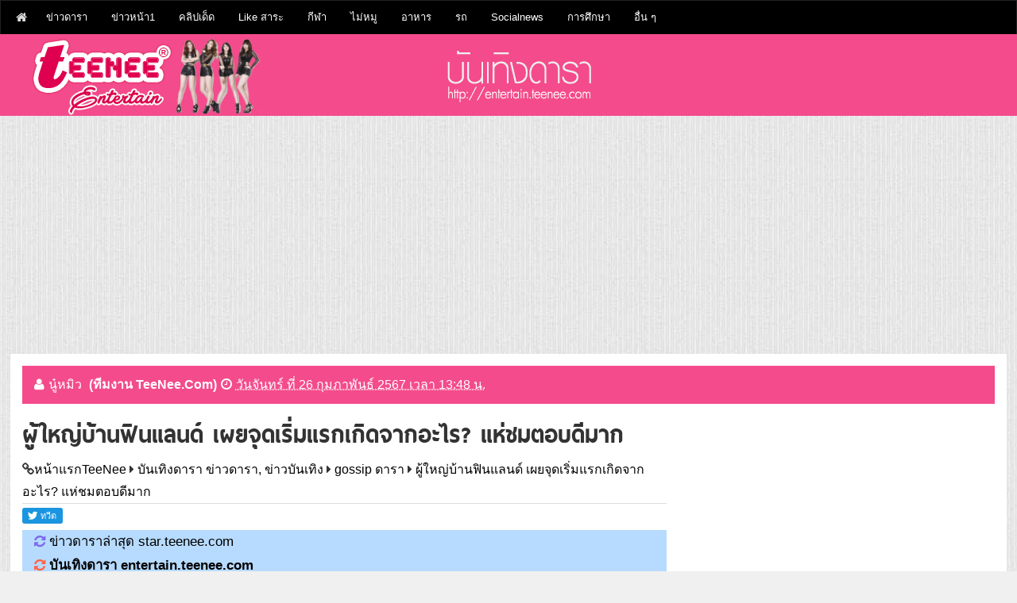

--- FILE ---
content_type: text/html; charset=utf-8
request_url: https://entertain.teenee.com/gossip/289844.html
body_size: 21245
content:
<!DOCTYPE html>
<html lang='th' xmlns='http://www.w3.org/1999/xhtml' xmlns:b='http://www.google.com/2005/gml/b' xmlns:data='http://www.google.com/2005/gml/data' xmlns:expr='http://www.google.com/2005/gml/expr'><head><meta charset="utf-8"><meta name="apple-mobile-web-app-capable" content="yes"><link rel="apple-touch-icon-precomposed" href="/p/apple-touch-icon-precomposed.png"/><meta name="viewport" content="width=device-width, initial-scale=1"><title>ผู้ใหญ่บ้านฟินแลนด์ เผยจุดเริ่มแรกเกิดจากอะไร? แห่ชมตอบดีมาก</title><meta name="description" content="ผู้ใหญ่บ้านฟินแลนด์ เผยจุดเริ่มแรกเกิดจากอะไร? แห่ชมตอบดีมาก"><meta name="keywords" content="ผู้ใหญ่บ้านฟินแลนด์ เผยจุดเริ่มแรกเกิดจากอะไร? แห่ชมตอบดีมาก, gossip ดารา"><META http-equiv=Content-Type content="text/html; charset=utf-8"><meta name="robots" content="index, follow, max-snippet:-1, max-image-preview:large, max-video-preview:-1" ><META HTTP-EQUIV=EXPIRES CONTENT=0><META NAME=RESOURCE-TYPE CONTENT=DOCUMENT><META NAME=DISTRIBUTION CONTENT=GLOBAL><META NAME=AUTHOR CONTENT="teenee.com "><meta http-equiv=keywords content="ผู้ใหญ่บ้านฟินแลนด์ เผยจุดเริ่มแรกเกิดจากอะไร? แห่ชมตอบดีมาก, gossip ดารา"><META NAME=DESCRIPTION CONTENT="ผู้ใหญ่บ้านฟินแลนด์ เผยจุดเริ่มแรกเกิดจากอะไร? แห่ชมตอบดีมาก"><META HTTP-EQUIV="imagetoolbar" CONTENT="no"><meta property="og:locale" content="th_TH"/><meta property="og:image" content="https://entertain.teenee.com/gossip/img4/943427.jpg"/><meta property="og:url" content="https://entertain.teenee.com/gossip/289844.html"/><meta property="og:site_name" content="teenee.com"/><meta property="og:type" content="article"/><meta property="og:title" content="ผู้ใหญ่บ้านฟินแลนด์ เผยจุดเริ่มแรกเกิดจากอะไร? แห่ชมตอบดีมาก"/><meta property="og:description" content="gossip ดารา : ผู้ใหญ่บ้านฟินแลนด์ เผยจุดเริ่มแรกเกิดจากอะไร? แห่ชมตอบดีมาก"/><meta property="fb:app_id" content="1098745540143142"/><meta property="og:image:width" content="640" /><meta property="og:image:height" content="442" /><meta property="dable:item_id" content="gossip_289844"><meta property="dable:author" content="นู๋หมิว"><meta property="article:section" content="entertain"><meta property="article:section2"content="gossip"><meta property="article:published_time" content="2024-02-26 13:49:49"><meta name="twitter:card" content="summary"><meta name="twitter:site" content="@teeneecom"><meta name="twitter:creator" content="@teeneecom"><meta name="twitter:title" content="ผู้ใหญ่บ้านฟินแลนด์ เผยจุดเริ่มแรกเกิดจากอะไร? แห่ชมตอบดีมาก"><meta name="twitter:description" content="ผู้ใหญ่บ้านฟินแลนด์ เผยจุดเริ่มแรกเกิดจากอะไร? แห่ชมตอบดีมาก"><meta name="twitter:image:src" content="https://entertain.teenee.com/gossip/img4/943427.jpg"><meta name="twitter:domain" content="teenee.com"><meta name="author" content="Teenee.com"><link rel="copyright" href="https://www.teenee.com/policy/" title="ข้อกำหนดและเงื่อนไขของเว็บไซต์ที่นี่"><link rel="contents" href="#toc" title="Table Of Contents"><link rel="canonical" href="https://entertain.teenee.com/gossip/289844.html" /><link rel="shortcut icon" href="/favicon.ico"><meta http-equiv="x-dns-prefetch-control" content="on"><link rel="preconnect" href="https://adservice.google.com/"><link rel="preconnect" href="https://googleads.g.doubleclick.net/"><link rel="preconnect" href="https://www.googletagservices.com/"><link rel="preconnect" href="https://tpc.googlesyndication.com/"><link rel="dns-prefetch" href="https://entertain.teenee.com"> <link rel="dns-prefetch" href="https://www.facebook.com"><link rel="dns-prefetch" href="https://fonts.googleapis.com"><link rel="dns-prefetch" href="https://apis.google.com"><link rel="dns-prefetch" href="//n1dspe9.akamaiedge.net"><link rel="dns-prefetch" href="//cdn.api.twitter.com"><link rel="dns-prefetch" href="//graph.facebook.com"><link rel="dns-prefetch" href="//connect.facebook.net"><link rel="dns-prefetch" href="https://si0.twimg.com"><link rel="dns-prefetch" href=" https://api.twitter.com"><link rel="dns-prefetch" href="//static.ak.facebook.com"><link rel="dns-prefetch" href="//s-static.ak.facebook.com"><link href= "//pagead2.googlesyndication.com" rel="dns-prefetch"><link href="https://www.google-analytics.com" rel="dns-prefetch"> <link rel="dns-prefetch" href="https://googleads.g.doubleclick.net"><link href="https://www.gstatic.com" rel="dns-prefetch"> <link rel="dns-prefetch" href="//partner.googleadservices.com"><link rel="apple-touch-icon" sizes="57x57" href="/apple-touch-icon-57x57.png"><link rel="apple-touch-icon" sizes="60x60" href="/apple-touch-icon-60x60.png"><link rel="apple-touch-icon" sizes="72x72" href="/apple-touch-icon-72x72.png"><link rel="apple-touch-icon" sizes="76x76" href="/apple-touch-icon-76x76.png"><link rel="apple-touch-icon" sizes="114x114" href="/apple-touch-icon-114x114.png"><link rel="apple-touch-icon" sizes="120x120" href="/apple-touch-icon-120x120.png"><link rel="apple-touch-icon" sizes="144x144" href="/apple-touch-icon-144x144.png"><link rel="apple-touch-icon" sizes="152x152" href="/apple-touch-icon-152x152.png"><link rel="apple-touch-icon" sizes="180x180" href="/apple-touch-icon-180x180.png"><link rel="icon" type="image/png" href="/favicon-32x32.png" sizes="32x32"><link rel="icon" type="image/png" href="/favicon-194x194.png" sizes="194x194"> <link rel="icon" type="image/png" href="/favicon-96x96.png" sizes="96x96"><link rel="icon" type="image/png" href="/android-chrome-192x192.png" sizes="192x192"><link rel="icon" type="image/png" href="/favicon-16x16.png" sizes="16x16"><meta name="msapplication-TileColor" content="#2d89ef"><meta name="msapplication-TileImage" content="/mstile-144x144.png"><link rel="preconnect" href="https://fonts.gstatic.com"><link href='/assets/css/font-awesome.min.css' rel='stylesheet' type='text/css'/><!--[if IE]> <script> (function() { var html5 = ("abbr,article,aside,audio,canvas,datalist,details," + "figure,footer,header,hgroup,mark,menu,meter,nav,output," + "progress,section,time,video").split(','); for (var i = 0; i < html5.length; i++) { document.createElement(html5[i]); } try { document.execCommand('BackgroundImageCache', false, true); } catch(e) {} })(); </script> <![endif]--><link href='/assets/css/bootstrap.min.css?2463' rel='stylesheet' type='text/css'/><!--<link rel="stylesheet" href="/assets/css/bootstrap-modal-carousel.min.css">-->
<!--  start auto ad 27 nov65-->
<script async src="https://pagead2.googlesyndication.com/pagead/js/adsbygoogle.js?client=ca-pub-1385876742352503"
     crossorigin="anonymous"></script><!-- Global site tag (gtag.js) - Google Analytics -->
<script async src="https://www.googletagmanager.com/gtag/js?id=UA-31829161-1"></script>
<script>
  window.dataLayer = window.dataLayer || [];
  function gtag(){dataLayer.push(arguments);}
  gtag('js', new Date());

  gtag('config', 'UA-31829161-1');
</script>
<style type="text/css" scoped>
   @import url('https://fonts.googleapis.com/css?family=Bai+Jamjuree&subset=thai');
</style>
<!--  start auto ad 27 nov65-->
<script async src="https://pagead2.googlesyndication.com/pagead/js/adsbygoogle.js?client=ca-pub-1385876742352503"
     crossorigin="anonymous"></script></head><body><center></center><nav class='navbar navbar-default main-top-nav' role='navigation'><div class='container'><div class='navbar-header'><a class='navbar-brand' href='https://www.teenee.com'><i class='fa fa-home'></i></a><div style="float:left;margin-top:3px;margin-right: 3px;"></div><button class='navbar-toggle' data-target='#bs-example-navbar-collapse-1' data-toggle='collapse' type='button'><span class='sr-only'>Toggle navigation</span><span class='icon-bar'></span>
<span class='icon-bar'></span><span class='icon-bar'></span></button></div><div class='collapse navbar-collapse' id='bs-example-navbar-collapse-1'><ul class="nav navbar-nav"><li class="dropdown"><a title="บันเทิงดารา" href="https://entertain.teenee.com" target="_blank">ข่าวดารา</a><ul class="dropdown-menu"><li><a title="ดาราไทย" href="https://entertain.teenee.com/index.htm?catid=1&foldername=thaistar" target="_blank">ดาราไทย</a></li><li><a title="รูปดาราไทย" href="https://entertain.teenee.com/index.htm?catid=2&foldername=thaistarphoto" target="_blank">รูปดาราไทย</a></li><li><a title="หลุดๆวงการบันเทิง ดารา ปาปารัสซี่" href="https://entertain.teenee.com/index.htm?catid=3&foldername=paparuzzi" target="_blank">หลุดๆวงการบันเทิง ดารา ปาปารัสซี่</a></li><li><a title="ดารานานาชาติ" href="https://entertain.teenee.com/index.htm?catid=4&foldername=star" target="_blank">ดารานานาชาติ</a></li><li><a title="gossip ดารา" href="https://entertain.teenee.com/index.htm?catid=5&foldername=gossip" target="_blank">gossip ดารา</a></li><li><a title="แนะนำ พรีวิว หนังดัง" href="https://entertain.teenee.com/index.htm?catid=6&foldername=moviereview" target="_blank">แนะนำ พรีวิว หนังดังw</a></li><li><a title="เรื่องย่อ ละครฮิต: https://entertain.teenee.com/series" href="https://entertain.teenee.com/index.htm?catid=7&foldername=series" target="_blank">เรื่องย่อ ละครฮิต</a></li><li><a title="ดาราเกาหลี" href="https://entertain.teenee.com/index.htm?catid=9&foldername=kpop" target="_blank">ดาราเกาหลี</a></li><li><a title="ดาราปุ่น" href="https://entertain.teenee.com/index.htm?catid=10&foldername=jpop" target="_blank">ดาราปุ่น</a></li><li><a title="ดาราจีน" href="https://entertain.teenee.com/index.htm?catid=11&foldername=chinese_star" target="_blank">ดาราจีน</a></li></ul></li><li class="dropdown"><a title="ข่าว" href="https://tnews.teenee.com" target="_blank">ข่าวหน้า1</a><ul class="dropdown-menu"><li><a title="ข่าวการเมือง" href="https://tnews.teenee.com/index.htm?catid=1&foldername=politic" target="_blank">ข่าวการเมือง</a></li><li><a title="ข่าวอาชญากรรม" href="https://tnews.teenee.com/index.htm?catid=2&foldername=crime" target="_blank">ข่าวอาชญากรรม</a></li><li><a title="ข่าวแปลก" href="https://tnews.teenee.com/index.htm?catid=3&foldername=weird" target="_blank">ข่าวแปลก</a></li><li><a title="ข่าวอื่นๆ" href="https://tnews.teenee.com/index.htm?catid=4&foldername=etc" target="_blank">ข่าวอื่นๆ</a></li><li><a title="ข่าวรอบโลก" href="https://tnews.teenee.com/index.htm?catid=6&foldername=world" target="_blank">ข่าวรอบโลก</a></li><li><a title="ภัยพิบัติ" href="https://tnews.teenee.com/index.htm?catid=7&foldername=disaster" target="_blank">ภัยพิบัติ</a></li><li><a title="ธุรกิจ" href="https://tnews.teenee.com/index.htm?catid=8&foldername=business" target="_blank">ธุรกิจ</a></li></ul></li><li class="dropdown"><a title="คลิป" href="https://clip.teenee.com" target="_blank">คลิปเด็ด</a><ul class="dropdown-menu"><li><a title="คลิปขำขัน" href="https://clip.teenee.com/index.htm?catid=1&foldername=funny" target="_blank">คลิปขำขัน</a></li><li><a title="ข่าว เหตุการณ์ การเมือง" href="https://clip.teenee.com/index.htm?catid=2&foldername=news" target="_blank">ข่าว เหตุการณ์ การเมือง</a></li><li><a title="คลิปบอล" href="https://clip.teenee.com/index.htm?catid=3&foldername=soccer" target="_blank">คลิปบอล</a></li><li><a title="คลิปกีฬาอื่นๆ" href="https://clip.teenee.com/index.htm?catid=4&foldername=sport" target="_blank">คลิปกีฬาอื่นๆ</a></li><li><a title="คลิปแปลก มหัศจรรย์ เหลือเชื่อ" href="https://clip.teenee.com/index.htm?catid=5&foldername=weird" target="_blank">คลิปแปลก มหัศจรรย์ เหลือเชื่อ</a></li><li><a title="thaimusic" href="https://clip.teenee.com/index.htm?catid=6&foldername=thaimusic" target="_blank">thaimusic</a></li><li><a title="อื่นๆ" href="https://clip.teenee.com/index.htm?catid=7&foldername=etc" target="_blank">อื่นๆ</a></li><li><a title="เพลงเกาหลี" href="https://clip.teenee.com/index.htm?catid=8&foldername=koreanmusic" target="_blank">เพลงเกาหลี</a></li><li><a title="เพลงสากล" href="https://clip.teenee.com/index.htm?catid=9&foldername=music" target="_blank">เพลงสากล</a></li><li><a title="เพลงอื่นๆ" href="https://clip.teenee.com/index.htm?catid=10&foldername=intermusic" target="_blank">เพลงอื่นๆ</a></li><li><a title="ละครทีวี" href="https://clip.teenee.com/index.htm?catid=11&foldername=series" target="_blank">ละครทีวี</a></li><li><a title="คลิปดารา คลิปบันเทิงวาไรตี้" href="https://clip.teenee.com/index.htm?catid=12&foldername=entertain" target="_blank">คลิปดารา คลิปบันเทิงวาไรตี้</a></li><li><a title="ผี สยองขวัญ" href="https://clip.teenee.com/index.htm?catid=13&foldername=ghost" target="_blank">ผี สยองขวัญ</a></li><li><a title="ท่องเที่ยว" href="https://clip.teenee.com/index.htm?catid=14&foldername=travel" target="_blank">ท่องเที่ยว</a></li><li><a title="ความสวย ความงาม" href="https://clip.teenee.com/index.htm?catid=15&foldername=beauty" target="_blank">ความสวย ความงาม</a></li><li><a title="ตัวอย่างภาพยนตร์" href="https://clip.teenee.com/index.htm?catid=16&foldername=trailer" target="_blank">ตัวอย่างภาพยนตร์</a></li><li><a title="เทคโนโลยี ไอที" href="https://clip.teenee.com/index.htm?catid=17&foldername=it" target="_blank">เทคโนโลยี ไอที</a></li><li><a title="ล้อเลียน" href="https://clip.teenee.com/index.htm?catid=18&foldername=cover" target="_blank">ล้อเลียน</a></li><li><a title="เกมโชว์" href="https://clip.teenee.com/index.htm?catid=20&foldername=gameshow" target="_blank">เกมโชว์</a></li></ul></li><li class="dropdown"><a title="วาไรตี้" href="https://variety.teenee.com" target="_blank">Like สาระ</a><ul class="dropdown-menu"><li><a title="วิทยาศาสตร์" href="https://variety.teenee.com/index.htm?catid=1&foldername=science" target="_blank">วิทยาศาสตร์</a></li><li><a title="อาหารสมอง" href="https://variety.teenee.com/index.htm?catid=2&foldername=foodforbrain" target="_blank">อาหารสมอง</a></li><li><a title="ตำนานโลก" href="https://variety.teenee.com/index.htm?catid=3&foldername=world" target="_blank">ตำนานโลก</a></li><li><a title="ศาลาธรรม" href="https://variety.teenee.com/index.htm?catid=4&foldername=saladharm" target="_blank">ศาลาธรรม</a></li></ul></li><li class="dropdown"><a title="กีฬา" href="https://sport.teenee.com" target="_blank">กีฬา</a><ul class="dropdown-menu"><li><a title="sport" href="https://sport.teenee.com/index.htm?catid=1&foldername=sport" target="_blank">sport</a></li><li><a title="หงส์แดงลิเวอร์พูล, liverpool" href="https://sport.teenee.com/index.htm?catid=2&foldername=liverpool" target="_blank">หงส์แดงลิเวอร์พูล, liverpool</a></li><li><a title="ปีศาจแดง แมนยู" href="https://sport.teenee.com/index.htm?catid=3&foldername=manu" target="_blank">ปีศาจแดง แมนยู</a></li><li><a title="สิงห์โตน้ำเงิน เชลซี" href="https://sport.teenee.com/index.htm?catid=4&foldername=chelsea" target="_blank">สิงห์โตน้ำเงิน เชลซี</a></li><li><a title="ปืนใหญ่อาร์เซนอล" href="https://sport.teenee.com/index.htm?catid=5&foldername=arsenal" target="_blank">ปืนใหญ่อาร์เซนอล</a></li><li><a title="กีฬาไทย" href="https://sport.teenee.com/index.htm?catid=6&foldername=thai" target="_blank">กีฬาไทย</a></li><li><a title="เทนนิส" href="https://sport.teenee.com/index.htm?catid=7&foldername=tennis" target="_blank">เทนนิส</a></li><li><a title="แมนซิตี้ เรือใบสีฟ้า" href="https://sport.teenee.com/index.htm?catid=10&foldername=mancity" target="_blank">แมนซิตี้ เรือใบสีฟ้า</a></li><li><a title="ลาลีกา สเปน" href="https://sport.teenee.com/index.htm?catid=11&foldername=laliga" target="_blank">ลาลีกา สเปน</a></li></ul></li><li class="dropdown"><a title="ไม่หมู" href="https://maimoo.teenee.com" target="_blank">ไม่หมู</a><ul class="dropdown-menu"><li><a title="ความเชื่อผิด ๆ ลดน้ำหนัก" href="https://maimoo.teenee.com/index.htm?catid=1&foldername=misunderstanding" target="_blank">ความเชื่อผิด ๆ ลดน้ำหนัก</a></li><li><a title="เผาผลาญไขมัน" href="https://maimoo.teenee.com/index.htm?catid=2&foldername=burn" target="_blank">เผาผลาญไขมัน</a></li><li><a title="อาหารเพื่อลดความอ้วน" href="https://maimoo.teenee.com/index.htm?catid=3&foldername=food" target="_blank">อาหารเพื่อลดความอ้วน</a></li><li><a title="เทคโนโลยีกับการลดความอ้วน" href="https://maimoo.teenee.com/index.htm?catid=4&foldername=tech" target="_blank">เทคโนโลยีกับการลดความอ้วน</a></li><li><a title="six pack" href="https://maimoo.teenee.com/index.htm?catid=5&foldername=sixpack" target="_blank">six pack</a></li><li><a title="เรื่องที่ต้องรู้ถ้าจะลดความอ้วน" href="https://maimoo.teenee.com/index.htm?catid=6&foldername=tip" target="_blank">เรื่องที่ต้องรู้ถ้าจะลดความอ้วน</a></li></ul></li><li class="dropdown"><a title="อาหาร" href="https://cooking.teenee.com" target="_blank">อาหาร</a><ul class="dropdown-menu"><li><a title="อาหารมังสวิรัติ" href="https://cooking.teenee.com/index.htm?catid=1&foldername=vegetarian-food" target="_blank">อาหารมังสวิรัติ</a></li><li><a title="อาหารเจ" href="https://cooking.teenee.com/index.htm?catid=2&foldername=vegan" target="_blank">อาหารเจ</a></li><li><a title="อาหารจานเดียว" href="https://cooking.teenee.com/index.htm?catid=3&foldername=one-dish" target="_blank">อาหารจานเดียว</a></li><li><a title="อาหารสำหรับเด็ก" href="https://cooking.teenee.com/index.htm?catid=4&foldername=food-for-kid" target="_blank">อาหารสำหรับเด็ก</a></li><li><a title="อาหารเช้าจานเด็ด" href="https://cooking.teenee.com/index.htm?catid=5&foldername=breakfast" target="_blank">อาหารเช้าจานเด็ด</a></li><li><a title="เบเกอรี่" href="https://cooking.teenee.com/index.htm?catid=6&foldername=bakery" target="_blank">เบเกอรี่</a></li><li><a title="อาหารว่าง" href="https://cooking.teenee.com/index.htm?catid=7&foldername=supper" target="_blank">อาหารว่าง</a></li><li><a title="ไข่ทำอะไรได้บ้าง" href="https://cooking.teenee.com/index.htm?catid=8&foldername=egg-menu" target="_blank">ไข่ทำอะไรได้บ้าง</a></li><li><a title="ขนมไทย" href="https://cooking.teenee.com/index.htm?catid=9&foldername=Thai-dessert" target="_blank">ขนมไทย</a></li><li><a title="ขนมอื่น ๆ" href="https://cooking.teenee.com/index.htm?catid=10&foldername=dessert" target="_blank">ขนมอื่น ๆ</a></li><li><a title="สมูทตี้" href="https://cooking.teenee.com/index.htm?catid=11&foldername=smoothie" target="_blank">สมูทตี้</a></li><li><a title="อาหารนานาชาติ" href="https://cooking.teenee.com/index.htm?catid=12&foldername=international-menu" target="_blank">อาหารนานาชาติ</a></li><li><a title="เครื่องดื่ม" href="https://cooking.teenee.com/index.htm?catid=13&foldername=beverage" target="_blank">เครื่องดื่ม</a></li><li><a title="ขนมเค้ก" href="https://cooking.teenee.com/index.htm?catid=14&foldername=cake" target="_blank">ขนมเค้ก</a></li><li><a title="กับข้าว" href="https://cooking.teenee.com/index.htm?catid=15&foldername=side-dish" target="_blank">กับข้าว</a></li><li><a title="อาหารคลีน" href="https://cooking.teenee.com/index.htm?catid=16&foldername=cleanfood" target="_blank">อาหารคลีน</a></li></ul></li><li class="dropdown"><a title="รถ" href="https://car.teenee.com" target="_blank">รถ</a><ul class="dropdown-menu"><li><a title="รีวิวรถยนต์" href="https://car.teenee.com/index.htm?catid=1&foldername=car-review" target="_blank">รีวิวรถยนต์</a></li><li><a title="พริตตี้ มอเตอร์โชว์" href="https://car.teenee.com/index.htm?catid=2&foldername=pretty-motorshow" target="_blank">พริตตี้ มอเตอร์โชว์</a></li><li><a title="ข่าวรถยนต์" href="https://car.teenee.com/index.htm?catid=3&foldername=car-news" target="_blank">ข่าวรถยนต์</a></li><li><a title="ส่องรถดารา" href="https://car.teenee.com/index.htm?catid=4&foldername=roddara" target="_blank">ส่องรถดารา</a></li><li><a title="รอบรู้เรื่องรถ" href="https://car.teenee.com/index.htm?catid=9&foldername=carguru" target="_blank">รอบรู้เรื่องรถ</a></li></ul></li><li class="dropdown"><a title="Socialnews" href="https://socialnews.teenee.com" target="_blank">Socialnews</a><ul class="dropdown-menu"><li><a title="เป็นข่าว" href="https://socialnews.teenee.com/index.htm?catid=1&foldername=penkhao" target="_blank">เป็นข่าว</a></li><li><a title="ร่วมด้วยช่วยกัน" href="https://socialnews.teenee.com/index.htm?catid=2&foldername=ruamduay" target="_blank">ร่วมด้วยช่วยกัน</a></li><li><a title="โพสของคนดัง" href="https://socialnews.teenee.com/index.htm?catid=3&foldername=famouspost" target="_blank">โพสของคนดัง</a></li><li><a title="โพสของดารา" href="https://socialnews.teenee.com/index.htm?catid=4&foldername=starpost" target="_blank">โพสของดารา</a></li><li><a title="ถามหาความยุติธรรม" href="https://socialnews.teenee.com/index.htm?catid=5&foldername=complaint" target="_blank">ถามหาความยุติธรรม</a></li><li><a title="โคตรเจ๋ง" href="https://socialnews.teenee.com/index.htm?catid=6&foldername=kodjeng" target="_blank">โคตรเจ๋ง</a></li><li><a title="คนดีของสังคม" href="https://socialnews.teenee.com/index.htm?catid=7&foldername=goodman" target="_blank">คนดีของสังคม</a></li><li><a title="ดราม่า" href="https://socialnews.teenee.com/index.htm?catid=8&foldername=drama" target="_blank">ดราม่า</a></li></ul></li><li class="dropdown"><a title="การศึกษา" href="https://education.teenee.com" target="_blank">การศึกษา</a><ul class="dropdown-menu"><li><a title="เรียนอังกฤษสนุกๆ" href="https://education.teenee.com/index.htm?catid=1&foldername=englishforfun" target="_blank">เรียนอังกฤษสนุกๆ</a></li><li><a title="ทุนการศึกษา" href="https://education.teenee.com/index.htm?catid=2&foldername=scholarship" target="_blank">ทุนการศึกษา</a></li><li><a title="ศึกษาต่อต่างประเทศ" href="https://education.teenee.com/index.htm?catid=3&foldername=study-abroad" target="_blank">ศึกษาต่อต่างประเทศ</a></li><li><a title="ข่าวการศึกษา" href="https://education.teenee.com/index.htm?catid=4&foldername=news" target="_blank">ข่าวการศึกษา</a></li></ul></li><li class="dropdown"><a href="#">อื่น ๆ</a><ul class="dropdown-menu"><li><a title="Top 10" href="https://top10.teenee.com" target="_blank">Top 10</a><li><a title="เรื่องลี้ลับ" href="https://xfile.teenee.com" target="_blank">เรื่องลี้ลับ</a><li><a title="มือถือ" href="https://mobile.teenee.com" target="_blank">มือถือ</a><li><a title="กินและเที่ยว" href="https://eatandtrip.teenee.com" target="_blank">กินและเที่ยว</a><li><a title="เรื่องผู้หญิง" href="https://woman.teenee.com" target="_blank">เรื่องผู้หญิง</a><li><a title="Line" href="https://line.teenee.com" target="_blank">Line</a><li><a title="Facebook" href="https://facebook.teenee.com" target="_blank">Facebook</a><li><a title="คุณแม่" href="https://mommy.teenee.com" target="_blank">คุณแม่</a><li><a title="ไอที" href="https://it.teenee.com" target="_blank">ไอที</a><li><a title="บ้านและสวน" href="https://living.teenee.com" target="_blank">บ้านและสวน</a><li><a title="สุขภาพ" href="https://health.teenee.com" target="_blank">สุขภาพ</a><li><a title="ดูดวง" href="https://horo.teenee.com" target="_blank">ดูดวง</a><li><a title="ดูดวงแม่นมาก" href="https://horoscope.teenee.com" target="_blank">ดูดวงแม่นมาก</a><li><a title="เช็คเบอร์ ดูดวงเบอร์มือถือ" href="https://checkber.teenee.com" target="_blank">เช็คเบอร์ ดูดวงมือถือ</a><li><a title="คำนวณเปอร์เซ็นต์" href="https://calculator.teenee.com/percentage.html" target="_blank">คำนวณเปอร์เซ็นต์</a><li><a title="ความรัก" href="https://love.teenee.com" target="_blank">ความรัก</a><li><a title="คำคม" href="https://kumkom.teenee.com" target="_blank">คำคม</a></ul></li></ul></div></div></nav><div class='clearfix'></div><header id='main-header-wrapper'><div class='container container-slash'><div id='header-wrapper'><div class='col-xs-12 col-sm-6 col-md-5 col-lg-5 head-col' style="padding:0;"><div class='section' id='blog-title'><div class='widget Header' id='Header1'><div id='header-inner'><div class='titlewrapper'><a href='https://entertain.teenee.com'><img src="/svg/logo.png"></a></div></div></div></div></div><div class='hidden-xs col-sm-4 col-md-4 col-lg-4 '><div class='top-ad section'><img src="/svg/url.png"></div></div></div></div></header><div class='clearfix'></div><div class='container'><center></center><div class="col-xs-12 col-sm-12 col-md-12 col-lg-12" style="padding: 0px;background-color: #fff;"><center></center><div class='col-sm-12 col-md-12 col-lg-12'><div class='col-sm-12 col-md-12 col-lg-12 header-border'><span class='post-author vcard'><i class='fa fa-user link-color'></i><span class='fn link-color'>นู๋หมิว <b><font class='link-color'>(ทีมงาน TeeNee.Com)</font></b></span></span><span class='post-timestamp'><i class='fa fa-clock-o link-color'></i><abbr class='published link-color' title='วันจันทร์ ที่ 26 กุมภาพันธ์ 2567 เวลา 13:48 น.'>วันจันทร์ ที่ 26 กุมภาพันธ์ 2567 เวลา 13:48 น.</abbr></span></div></div><div class='row'><div class='col-xs-12 col-sm-8 col-md-8 col-lg-8' style="padding-right: 10px;"><center></center><div class='main section' id='main'><div class='widget Blog' id='Blog1'><h1 class='post-title entry-title'>ผู้ใหญ่บ้านฟินแลนด์ เผยจุดเริ่มแรกเกิดจากอะไร? แห่ชมตอบดีมาก</h1><div class='post-header'><div class='post-header-line-1'></div><span class='post-author vcard'><i class="fa fa-link"></i><span class='fn'><a href="https://www.teenee.com/" title="อัพเดททุกเรื่องHot">หน้าแรกTeeNee</a>  <i class="fa fa-caret-right"></i>  <a href="https://entertain.teenee.com/" title="บันเทิงดารา ข่าวดารา, ข่าวบันเทิง">บันเทิงดารา ข่าวดารา, ข่าวบันเทิง</a> <i class="fa fa-caret-right"></i> <a href="https://entertain.teenee.com/index.htm?catid=5&foldername=gossip">gossip ดารา</a>   <i class="fa fa-caret-right"></i> <a href="https://entertain.teenee.com/gossip/289844.html">ผู้ใหญ่บ้านฟินแลนด์ เผยจุดเริ่มแรกเกิดจากอะไร? แห่ชมตอบดีมาก</a></span></span><span class='post-comment-link'></span></div><div class="row"><div class="col-xs-10 col-sm-10 col-md-10 col-lg-10" style="padding-left:0;"><div class="col-xs-3 col-sm-3 col-md-3 col-lg-3" style="padding-left:0;max-width: 80px;"><a href="https://twitter.com/share" class="twitter-share-button" data-count="vertical" data-via="teeneecom">Tweet</a></div><div class="col-xs-3 col-sm-3 col-md-3 col-lg-3" style="padding-left:0;max-width: 80px;"><div class="fb-like" data-href="https://entertain.teenee.com/gossip/289844.html" data-width="150" data-layout="box_count" data-action="like" data-show-faces="false"></div></div><div class="col-xs-3 col-sm-3 col-md-3 col-lg-3" style="padding-left:0;max-width: 100px;"><div class="fb-share-button" data-href="https://entertain.teenee.com/gossip/289844.html" data-layout="box_count"></div></div><script type="text/javascript" src="https://entertain.teenee.com/js/widgets.js"></script></div><div class="col-xs-2 col-sm-2 col-md-2 col-lg-2" style="padding:0;text-align:right;"></div></div>

<div class="row"><div class="col-xs-12 col-sm-12 col-md-12 col-lg-12" style="padding-left:5;background-color:#b7dbff;"> <big><span style="font-size: 1em; color: Mediumslateblue;"><i class="fa fa-refresh"></i> </span><a href="https://star.teenee.com">ข่าวดาราล่าสุด star.teenee.com</a><br> <span style="font-size: 1em; color: Tomato;"><i class="fa fa-refresh"></i> </span> <a href="https://entertain.teenee.com"><strong>บันเทิงดารา entertain.teenee.com</strong></a></big></div></div><div dir="ltr" style="text-align: left;" trbidi="on"><div itemprop="articleBody"><div class="haha"><br><br><center><img src="img4/943427.jpg" align="middle"  alt="ผู้ใหญ่บ้านฟินแลนด์ เผยจุดเริ่มแรกเกิดจากอะไร? แห่ชมตอบดีมาก"  class="img-responsive img-detail"><br><script async src="https://pagead2.googlesyndication.com/pagead/js/adsbygoogle.js?client=ca-pub-1385876742352503"
     crossorigin="anonymous"></script>
<!-- 2023 responsive under first pic -->
<ins class="adsbygoogle"
     style="display:inline-block;width:336px;height:228px"
     data-ad-client="ca-pub-1385876742352503"
     data-ad-slot="6083401446"></ins>
<script>
     (adsbygoogle = window.adsbygoogle || []).push({});
</script></center><br><br></div></div><div itemprop="articleBody"><div class="haha">ยืนยันโสด 100% เลิกกันจริงๆระหว่าง &quot;บิ๊ก ผู้ใหญ่บ้านฟินแลนด์&quot; และ &quot;แพรวพราว แสงทอง&quot; ล่าสุด หนุ่มบิ๊ก ได้ไลฟ์สดร่วมพูดคุยกับ &quot;แจ็ค แฟนฉัน&quot; ผ่านช่องทางโซเชียล มีบางช่วงบางตอน หนุ่มแจ็คถามว่า<font color="#0000ff"> จุดเริ่มแรกเลยเกิดจากเรื่องอะไร ปัญหาจุกจิกหรืออะไร ? ตอบได้ก็ตอบ ตอบไม่ได้ก็ข้ามไป อยากตอบหรือข้าม ?</font><div><br /><p>หนุ่มบิ๊ก บอกว่า<strong><em><font color="#ff0000"> &quot;ได้ ตอบได้ ตอบเท่าที่ตอบได้ เอานิ้วขึ้นมา 5 นิ้ว ลบไป 1 ลบไป 1 นี่แหละ เกิดจาก 3 นิ้ว แค่นั้นแหละ ไม่ได้เห็นจะจะ แต่ประมาณว่าเรื่อยๆ งดดราม่านะ ตอนแรกช็อก แต่พอดูมาเรื่อยๆไม่ช็อก เริ่มชินแล้ว&quot;</font></em></strong></p><p><strong><font color="#0000ff"> ถามว่าใช้เวลานานมั้ย? &quot;เอามา 5 นิ้ว ลบ 2 นิ้ว ประมาณนี้แหละ ไม่รู้เดือนไหนประมาณนั้นแหละ (หัวเราะ)&quot;</font></strong></p><p>&nbsp;</p><h2><strong><font color="#ff00ff"><strong>ชมคลิป &gt;&gt;&gt; </strong> <a href="https://www.tiktok.com/@por_pratunum/video/7339596212544310546?_r=1&amp;_t=8kCIgwC83Xt">คลิก</a></font></strong></h2><strong><font color="#0000ff"><br /><br /></font></strong><p>&nbsp;</p></div><br><br><center><br></center><br><br></div></div><div itemprop="articleBody"><div class="haha"><br><br><center><img src="img4/943429.jpg" align="middle"  alt="ผู้ใหญ่บ้านฟินแลนด์ เผยจุดเริ่มแรกเกิดจากอะไร? แห่ชมตอบดีมาก"  class="img-responsive img-detail"><br></center><br><br></div></div><div itemprop="articleBody"><div class="haha"><br><br><center><img src="img4/943430.jpg" align="middle"  alt="ผู้ใหญ่บ้านฟินแลนด์ เผยจุดเริ่มแรกเกิดจากอะไร? แห่ชมตอบดีมาก"  class="img-responsive img-detail"><br></center><br><br></div></div><div itemprop="articleBody"><div class="haha"><br><br><center><img src="img4/943431.jpg" align="middle"  alt="ผู้ใหญ่บ้านฟินแลนด์ เผยจุดเริ่มแรกเกิดจากอะไร? แห่ชมตอบดีมาก"  class="img-responsive img-detail"><br></center><br><br></div></div><div itemprop="articleBody"><div class="haha"><br><br><center><img src="img4/943432.jpg" align="middle"  alt="ผู้ใหญ่บ้านฟินแลนด์ เผยจุดเริ่มแรกเกิดจากอะไร? แห่ชมตอบดีมาก"  class="img-responsive img-detail"><br></center><br><br></div></div><div itemprop="articleBody"><div class="haha"><br><br><center><img src="img4/943433.jpg" align="middle"  alt="ผู้ใหญ่บ้านฟินแลนด์ เผยจุดเริ่มแรกเกิดจากอะไร? แห่ชมตอบดีมาก"  class="img-responsive img-detail"><br></center><br><br></div></div><div itemprop="articleBody"><div class="haha"><br><br><center><img src="img4/943434.jpg" align="middle"  alt="ผู้ใหญ่บ้านฟินแลนด์ เผยจุดเริ่มแรกเกิดจากอะไร? แห่ชมตอบดีมาก"  class="img-responsive img-detail"><br></center><br><br></div></div><div itemprop="articleBody"><div class="haha"><br><br><center><img src="img4/943435.jpg" align="middle"  alt="ผู้ใหญ่บ้านฟินแลนด์ เผยจุดเริ่มแรกเกิดจากอะไร? แห่ชมตอบดีมาก"  class="img-responsive img-detail"><br></center><br><br></div></div><div itemprop="articleBody"><div class="haha"><br><br><center><img src="img4/943436.jpg" align="middle"  alt="ผู้ใหญ่บ้านฟินแลนด์ เผยจุดเริ่มแรกเกิดจากอะไร? แห่ชมตอบดีมาก"  class="img-responsive img-detail"><br></center><br><br></div></div><div itemprop="articleBody"><div class="haha"><br><br><center><img src="img4/943437.jpg" align="middle"  alt="ผู้ใหญ่บ้านฟินแลนด์ เผยจุดเริ่มแรกเกิดจากอะไร? แห่ชมตอบดีมาก"  class="img-responsive img-detail"><br></center><br><br></div></div><div itemprop="articleBody"><div class="haha"><br><br><center><img src="img4/943438.jpg" align="middle"  alt="ผู้ใหญ่บ้านฟินแลนด์ เผยจุดเริ่มแรกเกิดจากอะไร? แห่ชมตอบดีมาก"  class="img-responsive img-detail"><br></center><br><br></div></div><div itemprop="articleBody"><div class="haha"><br><br><center><img src="img4/943439.jpg" align="middle"  alt="ผู้ใหญ่บ้านฟินแลนด์ เผยจุดเริ่มแรกเกิดจากอะไร? แห่ชมตอบดีมาก"  class="img-responsive img-detail"><br></center><br><br></div></div><div itemprop="articleBody"><div class="haha"><h3>หัวข้อแนะนำ</h3> <a href="https://entertain.teenee.com/gossip/289841.html">ดารารุ่นพี่ชื่อดัง อัดคลิปส่งกำลังใจ แน็ก ชาลี หลังเห็นร่ำไห้ออกสื่อ</a><br /><br /> <a href="https://entertain.teenee.com/gossip/289837.html">ดาราดังเคยถูกบอกเลิก ขอบคุณสามี ทำให้เป็นจุดเปลี่ยนชีวิต</a><br /><br /> <a href="https://entertain.teenee.com/gossip/289835.html">เปิดโฉมพี่เลี้ยงคนพิเศษที่ดูแล ป๊อก ภัสสรกรณ์ ตั้งแต่3ขวบ </a><br /><br /> <a href="https://entertain.teenee.com/gossip/289831.html">อุ๊ย! คนดังสารภาพชอบ เบน สันติราษฎร์ ตั้งแต่สมัยเรียน</a><br /><br /> <br><br><center><br></center><br><br></div></div></div><h2>เรื่องที่เกี่ยวข้อง</h2><ol class="rounded-list"><li> <a href="https://entertain.teenee.com/thaistar/301174.html"  target="_blank" class="xyz">แฮปปี้! แพรวพราว-ผญบ.ฟินแลนด์ คุยกันลงตัวได้บทสรุปเรื่องลูกแล้ว</a></li><li> <a href="https://entertain.teenee.com/gossip/298975.html"  target="_blank" class="xyz">แพรวพราวยันไม่ได้ปิดกั้นลูก แต่เพราะเหตุนี้..ถึงให้ลูกอยู่กับแม่</a></li><li> <a href="https://entertain.teenee.com/thaistar/298292.html"  target="_blank" class="xyz">แพรวพราวเปิดปากเล่าเหตุเลิกสามีเด็ก เคลียร์ชัดปมคบชู้ในวง?</a></li><li> <a href="https://entertain.teenee.com/gossip/298258.html"  target="_blank" class="xyz">เพจดังสรุปประเด็น ทำไมดราม่าถล่มแพรวพราว หลังออกรายการ </a></li><li> <a href="https://entertain.teenee.com/gossip/295910.html"  target="_blank" class="xyz">บิ๊ก ผู้ใหญ่บ้านฟินแลนด์ พูดแล้ว!! ปมยื่นโนติส 3 ข้อให้อดีตภรรยา</a></li><li> <a href="https://entertain.teenee.com/kpop/294972.html"  target="_blank" class="xyz">เริ่มแล้ว! ผู้ใหญ่บ้านฟินแลนด์พบทนายดังถึงเวลาปกป้องตัวเอง</a></li><li> <a href="https://entertain.teenee.com/thaistar/294553.html"  target="_blank" class="xyz">แพรวพราว เผยสาเหตุขาย BMW ไม่ได้ทวงสมบัติใคร?</a></li><li> <a href="https://entertain.teenee.com/gossip/294494.html"  target="_blank" class="xyz">รักสะบั้น! ฝ่ายหญิงลั่น ยังอยากเป็นครอบครัว แม้ฝ่ายชายบอกมูฟออน</a></li><li> <a href="https://entertain.teenee.com/thaistar/293640.html"  target="_blank" class="xyz">จบดราม่า! ผู้ใหญ่บ้านฟินแลนด์ ยอมคืนรถหรูให้แพรวพราว</a></li><li> <a href="https://entertain.teenee.com/gossip/290894.html"  target="_blank" class="xyz">หม้ายสาวดัง พูดครั้งแรกหลังเลิกสามี ฟาดกลับคนตำหนิแรง ควรมีสติ!</a></li><li> <a href="https://entertain.teenee.com/gossip/290755.html"  target="_blank" class="xyz">หนุ่มดังยืนยันเป็นจริง สาเหตุสะบั้นรักภรรยา เหลือแค่หน้าที่พ่อแม่</a></li><li> <a href="https://entertain.teenee.com/gossip/290487.html"  target="_blank" class="xyz">แพรวพราว โพสต์ข้อความจากใจถึงผญบ.ฟินแลนด์ และคนที่เกลียด!</a></li><li> <a href="https://entertain.teenee.com/thaistar/290421.html"  target="_blank" class="xyz">ผู้ใหญ่บ้านฟินแลนด์ เปิดใจหลังเลิกแพรวพราว เคลียร์ปมร่วมงานแต่ไม่มองหน้า</a></li><li> <a href="https://entertain.teenee.com/gossip/290391.html"  target="_blank" class="xyz">เปิดภาพนี้ภาพเดียว แพรวพราวไม่ลบไม่เปลี่ยน หลังเลิกพ่อของลูก</a></li><li> <a href="https://entertain.teenee.com/gossip/290214.html"  target="_blank" class="xyz">แพรวพราว ย้ายกลับมาอยู่บ้านหลังเก่าแล้ว ใหญ่มาก สร้างไว้14ปีก่อน</a></li><li> <a href="https://entertain.teenee.com/gossip/290130.html"  target="_blank" class="xyz">แพรวพราว แสงทอง ตอกกลับสุดพีค หลังเจอคนตามด่าไม่เลิก</a></li><li> <a href="https://entertain.teenee.com/gossip/289861.html"  target="_blank" class="xyz">เกินคาด! เปิดอายุจริงผู้ใหญ่บ้านฟินแลนด์ หม้ายลูก2เก่งรอบด้าน </a></li><li> <a href="https://entertain.teenee.com/gossip/289853.html"  target="_blank" class="xyz">เปิดสเปคผู้หญิงแบบนี้แหละชนะใจ ผู้ใหญ่บ้านฟินแลนด์ สุดหล่อ</a></li><li> <a href="https://entertain.teenee.com/thaistar/289832.html"  target="_blank" class="xyz"> แคนดี้ รากแก่น หลั่งน้ำตาประกาศฟ้องชาวเน็ต โยงดราม่าผญบ.ฟินแลนด์</a></li><li> <a href="https://entertain.teenee.com/thaistar/289805.html"  target="_blank" class="xyz">ผู้ใหญ่บ้านฟินแลนด์ เปิดภาพบ้านหลังใหม่ หรูระดับคฤหาสน์</a></li><li> <a href="https://entertain.teenee.com/thaistar/289791.html"  target="_blank" class="xyz">แพรวพราว ประกาศโสด 100% เคารพการตัดสินใจ ผู้ใหญ่บ้านฟินแลนด์</a></li><li> <a href="https://entertain.teenee.com/gossip/289778.html"  target="_blank" class="xyz">FCทำใจไม่ได้..คู่นี้เลิกกันแล้ว ฝ่ายหญิงเคารพการตัดสินใจพ่อของลูก</a></li><li> <a href="https://entertain.teenee.com/thaistar/289752.html"  target="_blank" class="xyz">  บ้านชายโสดลูกติด! ผู้ใหญ่บ้านฟินแลนด์เตรียมสร้างคฤหาสน์ใหม่ หลังเลิกเมีย</a></li><li> <a href="https://entertain.teenee.com/gossip/289705.html"  target="_blank" class="xyz">ยอมถอย “วุฒิ” มือมิกซ์ ลาออกจากวงแล้ว ผมรู้สถานะตัวเอง</a></li><li> <a href="https://entertain.teenee.com/thaistar/289699.html"  target="_blank" class="xyz">จบข่าว แพรวพราว โทรขอโทษสามี ‘ผู้ใหญ่บ้านฟินแลนด์’ยังอยู่บ้านเดียวกัน</a></li><li> <a href="https://entertain.teenee.com/gossip/289697.html"  target="_blank" class="xyz">ผู้ใหญ่บ้านฟินแลนด์ เฉลยเป็นเกย์รึเปล่า?เคยเปิดหนังผู้ใหญ่ดูเพื่อพิสูจน์ตัวเอง</a></li><li> <a href="https://entertain.teenee.com/gossip/289696.html"  target="_blank" class="xyz">เอ๊ะๆ หรือชาวเน็ตจะได้หอน หลัง แพรวพราว โพสต์ล่าสุด อยากกอด... </a></li><li> <a href="https://entertain.teenee.com/thaistar/289687.html"  target="_blank" class="xyz">เปิดใจญาติ ผญบ.ฟินแลนด์-แพรวพราว  ตั้งคำถามเด็ด...น่าคิดตาม!!</a></li><li> <a href="https://entertain.teenee.com/thaistar/289679.html"  target="_blank" class="xyz">นักร้องสาวโพสต์ลอยๆ ผู้ชายมีลูกเมียแต่เที่ยวบาร์เกย์เจอทัวร์ลงหิวแสง</a></li><li> <a href="https://entertain.teenee.com/thaistar/289656.html"  target="_blank" class="xyz">ส่องคฤหาสน์หรู บิ๊ก-เเพรวพราว มูลค่า 10 ล้าน! </a></li><li> <a href="https://entertain.teenee.com/gossip/289652.html"  target="_blank" class="xyz">แพรรี่เตือนสติชีวิตคู่ หลังมีข่าวบิ๊ก-แพรวพราว ชาวเน็ตเห็นด้วยทุกคน!</a></li><li> <a href="https://entertain.teenee.com/thaistar/289632.html"  target="_blank" class="xyz">มาด้วยก็กลับด้วย! น้องสาวผู้ใหญ่บ้านฟินแลนด์ ประกาศออกจากวงตามพี่</a></li><li> <a href="https://entertain.teenee.com/thaistar/289619.html"  target="_blank" class="xyz">แพรวพราว แสงทอง ร่ำไห้กลางเวที โอดถูกเหยียบย่ำแต่ต้องเข้มแข็ง</a></li><li> <a href="https://entertain.teenee.com/thaistar/289604.html"  target="_blank" class="xyz">ผญบ.ฟินแลนด์ ปาดน้ำตา ไลฟ์โต้ แพรวพราวแสงทอง ลั่นเจ็บช้ำจนสุดทน</a></li><li> <a href="https://entertain.teenee.com/gossip/289602.html"  target="_blank" class="xyz">แพรวพราวชี้จุดเริ่มต้นทำให้เกิดความผิดพลาด จนสามีแฉ ยันไม่มีมือที่3</a></li><li> <a href="https://entertain.teenee.com/gossip/289599.html"  target="_blank" class="xyz">ไม่จบง่ายๆ แพรวพราวชี้สาเหตุไม่พูด แต่ต่อจากนี้ขอปกป้องตัวเอง</a></li><li> <a href="https://entertain.teenee.com/gossip/289524.html"  target="_blank" class="xyz"> คนสนิทแพรวพราว-บิ๊ก โพสต์แบบนี้..ชาวเน็ตลั่นเห็นด้วยที่สุด!</a></li><li> <a href="https://entertain.teenee.com/gossip/289521.html"  target="_blank" class="xyz">ย้อนเส้นทางรัก ผู้ใหญ่บ้านฟินแลนด์-แพรวพราว มีอุปสรรคเรื่องนี้แต่แรก</a></li><li> <a href="https://entertain.teenee.com/thaistar/289503.html"  target="_blank" class="xyz"> แพรวพราว แสงทอง ฟาดกลับผญบ.ฟินแลนด์ นี่เหรอลูกผู้ชาย? </a></li><li> <a href="https://entertain.teenee.com/thaistar/289481.html"  target="_blank" class="xyz">จุกอก! ผญบ.ฟินแลนด์ โพสต์โดนนอกใจจากนี้เหลือแค่สถานะพ่อแม่</a></li><a href="https://www.teenee.com/hot/1285.html" target="_blank" class="xyz"><br><b>>> ดูทั้งหมด :</b>ดราม่ารักล่ม ผู้ใหญ่บ้านฟินแลนด์ -  แพรวพราว แสงทอง</a><br><br></ol><div>เครดิต : <br><font color="#0033ff"><b>เครดิต :</b> <a href="https://entertain.teenee.com"  rel="dofollow">ที่นี่ดอทคอม บันเทิงดารา</a></font>
<br><img src="https://entertain.teenee.com/thank/14.jpg" width="300"><br><br><div class="spon"><center>
<script type="text/javascript">
    google_ad_client = "ca-pub-1385876742352503";
    google_ad_slot = "5828509620";
    google_ad_width = 336;
    google_ad_height = 280;
google_ad_region = "entertain";
</script>
<!-- 336x280  tnews inside content -->
<script type="text/javascript"
src="//pagead2.googlesyndication.com/pagead/show_ads.js">
</script>
</center>
</div></div><p></p><div class="col-xs-12 col-sm-12 col-md-12 col-lg-12" style="    margin-bottom: 20px;"></div></a><span class='post-labels'><i class='fa fa-tags'></i></span><a href="https://www.facebook.com/teeneedotcom">ข่าวดารา ข่าวในกระแส บน Facebook อัพเดตไว เร็วทันใจ คลิกที่นี่!!</a><div class='comments-content'><br><table border=0><tr><td><a href ="https://youtu.be/vrMRf3x_qq0?si=GAKwvSeMZOpUoX9l"><img src="https://www.teenee.com/images/i_section_11/pic_133x80/ext_1736768263.jpg" border="0"><br><big><b><font color=#ff0066>Love illusion</font></b>  ความรักลวงตา เพลงที่เข้ากับสังคมonline</big></a>
</td><td><a href ="https://youtu.be/SH7k327sGf4?si=yQ7PSH_XKywNifYE"><img src="https://www.teenee.com/images/i_section_11/pic_133x80/ext_1737042905.jpg" border="0"><br><big><b><font color=#ff0066>Love illusion Version 2</font></b>คนฟังเยอะ จนต้องมี Version2กันทีเดียว</big></a>
</td><td><a href ="https://www.youtube.com/watch?v=RuAGGy4m9r0"><img src="https://www.teenee.com/images/i_section_11/pic_133x80/ext_1736256175.jpg" border="0"><br><big><b><font color=#ff0066>Smiling to your birthday</font></b> เพลงเพราะๆ ไว้ส่งอวยพรวันเกิด หรือร้องแทน happybirthday</big></a>
</td></tr></table><div class="footer-top" style="text-align:center"><a href="https://www.facebook.com/teeneedotcom"><img src="https://entertain.teenee.com/face.jpg" border=0><br><font color="#fff">https://www.facebook.com/teeneedotcom</font></a></div>
<script type="text/javascript" src="ajax_reply.js"></script></div></div></div></div><div class="col-xs-12 col-sm-4 col-md-4 col-lg-4" ><div class="sidebox"><div class="sidebar section" id="sidebar"><div class='widget-content'><script async src="//pagead2.googlesyndication.com/pagead/js/adsbygoogle.js"></script>
<!-- Maimoo-responsive-righttop -->
<ins class="adsbygoogle"
     style="display:block"
     data-ad-client="ca-pub-1385876742352503"
     data-ad-slot="8728196646"
     data-ad-format="auto"></ins>
<script>
(adsbygoogle = window.adsbygoogle || []).push({});
</script>	<div class="title-hilight"><h2><img src="../images/33hotnews.png" height="35px">  กระทู้ร้อนแรงที่สุดของวันนี้</h2></div><div class="row side-hilight"><a href="https://entertain.teenee.com/thaistar/317241.html" title="ภาพเดียวสะเทือน ดี้ นิติพงษ์ ฟาด ททท. เห็นเเล้วสงสาร ลิซ่า"><img class="img-responsive" width="300" height="180" data-src="https://entertain.teenee.com/hilight_P/hilight_side2/ent_317241.jpg?46" src="https://entertain.teenee.com/hilight_P/hilight_side2/ent_317241.jpg?46" alt="ภาพเดียวสะเทือน ดี้ นิติพงษ์ ฟาด ททท. เห็นเเล้วสงสาร ลิซ่า" ></a><div class="text-hilight"><h2><a href="https://entertain.teenee.com/thaistar/317241.html" title="ภาพเดียวสะเทือน ดี้ นิติพงษ์ ฟาด ททท. เห็นเเล้วสงสาร ลิซ่า">ภาพเดียวสะเทือน ดี้ นิติพงษ์ ฟาด ททท. เห็นเเล้วสงสาร ลิซ่า</a></h2></div></div><div class="row" style="margin-top:10px"><div class="article color_one"><div class="pic"> <a href="https://entertain.teenee.com/thaistar/317251.html" title="ผจก.โตโน่ ชี้แจงเรื่องสำคัญ หลังถูกเข้าใจผิด คนเม้าท์สนั่น"><img class="img-responsive"  data-src="https://entertain.teenee.com/hilight_P/hilight_side2/ent_317251.jpg?71" src="https://entertain.teenee.com/hilight_P/hilight_side2/ent_317251.jpg?71" alt="ผจก.โตโน่ ชี้แจงเรื่องสำคัญ หลังถูกเข้าใจผิด คนเม้าท์สนั่น" valign="top"></a></div><div class="text"><p class="title"><a href="https://entertain.teenee.com/thaistar/317251.html" title="ผจก.โตโน่ ชี้แจงเรื่องสำคัญ หลังถูกเข้าใจผิด คนเม้าท์สนั่น">ผจก.โตโน่ ชี้แจงเรื่องสำคัญ หลังถูกเข้าใจผิด คนเม้าท์สนั่น</a></p><div class="icons"></div></div></div></div><div class="row" style="margin-top:10px;margin-bottom:-14px;"><script async="async" src="//pagead2.googlesyndication.com/pagead/js/adsbygoogle.js" async></script>
<!-- maimoo-responsive-native -->
<ins class="adsbygoogle"
     style="display:inline-block;min-width:220px;max-width:300px;width:100%;height:100px"
     data-ad-client="ca-pub-1385876742352503"
     data-ad-slot="7332188644"></ins>
<script>
(adsbygoogle = window.adsbygoogle || []).push({});
</script></div><div class="row" style="margin-top:10px"><div class="article color_two"><div class="pic"> <a href="https://entertain.teenee.com/thaistar/317237.html" title="จิน จรินทร์ เดือดกลางไลฟ์ หลังชาวเน็ตพิมพ์คำนี้ส่งมา"><img class="img-responsive"  data-src="https://entertain.teenee.com/hilight_P/hilight_side2/ent_317237.jpg?21" src="https://entertain.teenee.com/hilight_P/hilight_side2/ent_317237.jpg?21" alt="จิน จรินทร์ เดือดกลางไลฟ์ หลังชาวเน็ตพิมพ์คำนี้ส่งมา" valign="top"></a></div><div class="text"><p class="title"><a href="https://entertain.teenee.com/thaistar/317237.html" title="จิน จรินทร์ เดือดกลางไลฟ์ หลังชาวเน็ตพิมพ์คำนี้ส่งมา">จิน จรินทร์ เดือดกลางไลฟ์ หลังชาวเน็ตพิมพ์คำนี้ส่งมา</a></p><div class="icons"></div></div></div></div><div class="row" style="margin-top:10px"><div class="article color_one"><div class="pic"> <a href="https://star.teenee.com/thai/2721.html" title="ภาพล่าสุด เบิร์ด ธงชัย หลังชาวเน็ตแห่เป็นห่วง พูดไม่ชัด"><img class="img-responsive"  data-src="https://entertain.teenee.com/hilight_P/hilight_side2/star_2721.jpg?29" src="https://entertain.teenee.com/hilight_P/hilight_side2/star_2721.jpg?29" alt="ภาพล่าสุด เบิร์ด ธงชัย หลังชาวเน็ตแห่เป็นห่วง พูดไม่ชัด" valign="top"></a></div><div class="text"><p class="title"><a href="https://star.teenee.com/thai/2721.html" title="ภาพล่าสุด เบิร์ด ธงชัย หลังชาวเน็ตแห่เป็นห่วง พูดไม่ชัด">ภาพล่าสุด เบิร์ด ธงชัย หลังชาวเน็ตแห่เป็นห่วง พูดไม่ชัด</a></p><div class="icons"></div></div></div></div><div class="row" style="margin-top:10px"><div class="article color_two"><div class="pic"> <a href="https://entertain.teenee.com/thaistar/317234.html" title="อุ๊ย..พอลล่าโพสต์รูปปี2016 แต่มีคนโดนปิดหน้างานนี้ไม่บอกก็รู้ใคร"><img class="img-responsive"  data-src="https://entertain.teenee.com/hilight_P/hilight_side2/ent_317234.jpg?84" src="https://entertain.teenee.com/hilight_P/hilight_side2/ent_317234.jpg?84" alt="อุ๊ย..พอลล่าโพสต์รูปปี2016 แต่มีคนโดนปิดหน้างานนี้ไม่บอกก็รู้ใคร" valign="top"></a></div><div class="text"><p class="title"><a href="https://entertain.teenee.com/thaistar/317234.html" title="อุ๊ย..พอลล่าโพสต์รูปปี2016 แต่มีคนโดนปิดหน้างานนี้ไม่บอกก็รู้ใคร">อุ๊ย..พอลล่าโพสต์รูปปี2016 แต่มีคนโดนปิดหน้างานนี้ไม่บอกก็รู้ใคร</a></p><div class="icons"></div></div></div></div><div class="row" style="margin-top:10px"><div class="article color_one"><div class="pic"> <a href="https://tnews.teenee.com/world/177301.html" title="ด่วน...ลือหนักฮุนเซน เส้นเลือดสมองแตก จ่อตุยเย่แล้ว?"><img class="img-responsive"  data-src="https://entertain.teenee.com/hilight_P/hilight_side2/tnews_177301.jpg?68" src="https://entertain.teenee.com/hilight_P/hilight_side2/tnews_177301.jpg?68" alt="ด่วน...ลือหนักฮุนเซน เส้นเลือดสมองแตก จ่อตุยเย่แล้ว?" valign="top"></a></div><div class="text"><p class="title"><a href="https://tnews.teenee.com/world/177301.html" title="ด่วน...ลือหนักฮุนเซน เส้นเลือดสมองแตก จ่อตุยเย่แล้ว?">ด่วน...ลือหนักฮุนเซน เส้นเลือดสมองแตก จ่อตุยเย่แล้ว?</a></p><div class="icons"></div></div></div></div><div class="row" style="margin-top:10px"><div class="article color_two"><div class="pic"> <a href="https://star.teenee.com/thai/2719.html" title="มันไม่ควร!บิ๊กไลฟ์สด ปมสามีใหม่อดีตภรรยา จุ๊บปากลูกสาว"><img class="img-responsive"  data-src="https://entertain.teenee.com/hilight_P/hilight_side2/star_2719.jpg?72" src="https://entertain.teenee.com/hilight_P/hilight_side2/star_2719.jpg?72" alt="มันไม่ควร!บิ๊กไลฟ์สด ปมสามีใหม่อดีตภรรยา จุ๊บปากลูกสาว" valign="top"></a></div><div class="text"><p class="title"><a href="https://star.teenee.com/thai/2719.html" title="มันไม่ควร!บิ๊กไลฟ์สด ปมสามีใหม่อดีตภรรยา จุ๊บปากลูกสาว">มันไม่ควร!บิ๊กไลฟ์สด ปมสามีใหม่อดีตภรรยา จุ๊บปากลูกสาว</a></p><div class="icons"></div></div></div></div><div class="row" style="margin-top:10px"><div class="article color_one"><div class="pic"> <a href="https://entertain.teenee.com/star/317231.html" title="เดวิด เบคแคม ตอบกลับนิ่มๆ หลังลูกชายเทกระจาดแฉยับกลาง IG"><img class="img-responsive"  data-src="https://entertain.teenee.com/hilight_P/hilight_side2/ent_317231.jpg?52" src="https://entertain.teenee.com/hilight_P/hilight_side2/ent_317231.jpg?52" alt="เดวิด เบคแคม ตอบกลับนิ่มๆ หลังลูกชายเทกระจาดแฉยับกลาง IG" valign="top"></a></div><div class="text"><p class="title"><a href="https://entertain.teenee.com/star/317231.html" title="เดวิด เบคแคม ตอบกลับนิ่มๆ หลังลูกชายเทกระจาดแฉยับกลาง IG">เดวิด เบคแคม ตอบกลับนิ่มๆ หลังลูกชายเทกระจาดแฉยับกลาง IG</a></p><div class="icons"></div></div></div></div><div class="row" style="margin-top:10px"><div class="article color_two"><div class="pic"> <a href="https://tnews.teenee.com/politic/177302.html" title="ดีเบตเดือด!&#39;อ.เจษฎ์&#39; VS &#39;วิโรจน์&#39;  เถียงกันแรงกลางวง"><img class="img-responsive"  data-src="https://entertain.teenee.com/hilight_P/hilight_side2/tnews_177302.jpg?40" src="https://entertain.teenee.com/hilight_P/hilight_side2/tnews_177302.jpg?40" alt="ดีเบตเดือด!&#39;อ.เจษฎ์&#39; VS &#39;วิโรจน์&#39;  เถียงกันแรงกลางวง" valign="top"></a></div><div class="text"><p class="title"><a href="https://tnews.teenee.com/politic/177302.html" title="ดีเบตเดือด!&#39;อ.เจษฎ์&#39; VS &#39;วิโรจน์&#39;  เถียงกันแรงกลางวง">ดีเบตเดือด!&#39;อ.เจษฎ์&#39; VS &#39;วิโรจน์&#39;  เถียงกันแรงกลางวง</a></p><div class="icons"></div></div></div></div><div class="row" style="margin-top:10px"><div class="article color_one"><div class="pic"> <a href="https://socialnews.teenee.com/famouspost/32751.html" title="ทนายพัฒน์ โพสต์ดีมาก! ถึงช็อตลูก และสามีแพรวพราว"><img class="img-responsive"  data-src="https://entertain.teenee.com/hilight_P/hilight_side2/socialnews_32751.jpg?78" src="https://entertain.teenee.com/hilight_P/hilight_side2/socialnews_32751.jpg?78" alt="ทนายพัฒน์ โพสต์ดีมาก! ถึงช็อตลูก และสามีแพรวพราว" valign="top"></a></div><div class="text"><p class="title"><a href="https://socialnews.teenee.com/famouspost/32751.html" title="ทนายพัฒน์ โพสต์ดีมาก! ถึงช็อตลูก และสามีแพรวพราว">ทนายพัฒน์ โพสต์ดีมาก! ถึงช็อตลูก และสามีแพรวพราว</a></p><div class="icons"></div></div></div></div><div class="row" style="margin-top:10px"><div class="article color_two"><div class="pic"> <a href="https://entertain.teenee.com/thaistar/317212.html" title="บิ๊ก ผู้ใหญ่บ้านฟินแลนด์ เดือด! ซัน จุ๊บปากลูกสาวในงานเเต่ง"><img class="img-responsive"  data-src="https://entertain.teenee.com/hilight_P/hilight_side2/ent_317212.jpg?37" src="https://entertain.teenee.com/hilight_P/hilight_side2/ent_317212.jpg?37" alt="บิ๊ก ผู้ใหญ่บ้านฟินแลนด์ เดือด! ซัน จุ๊บปากลูกสาวในงานเเต่ง" valign="top"></a></div><div class="text"><p class="title"><a href="https://entertain.teenee.com/thaistar/317212.html" title="บิ๊ก ผู้ใหญ่บ้านฟินแลนด์ เดือด! ซัน จุ๊บปากลูกสาวในงานเเต่ง">บิ๊ก ผู้ใหญ่บ้านฟินแลนด์ เดือด! ซัน จุ๊บปากลูกสาวในงานเเต่ง</a></p><div class="icons"></div></div></div></div><div class="row" style="margin-top:10px"><div class="article color_one"><div class="pic"> <a href="https://entertain.teenee.com/star/317211.html" title="เมื่อลูกชายเลือกเมีย! บรู๊คลินแฉยับพฤติกรรมพ่อแม่สุดสร้างภาพ"><img class="img-responsive"  data-src="https://entertain.teenee.com/hilight_P/hilight_side2/ent_317211.jpg?87" src="https://entertain.teenee.com/hilight_P/hilight_side2/ent_317211.jpg?87" alt="เมื่อลูกชายเลือกเมีย! บรู๊คลินแฉยับพฤติกรรมพ่อแม่สุดสร้างภาพ" valign="top"></a></div><div class="text"><p class="title"><a href="https://entertain.teenee.com/star/317211.html" title="เมื่อลูกชายเลือกเมีย! บรู๊คลินแฉยับพฤติกรรมพ่อแม่สุดสร้างภาพ">เมื่อลูกชายเลือกเมีย! บรู๊คลินแฉยับพฤติกรรมพ่อแม่สุดสร้างภาพ</a></p><div class="icons"></div></div></div></div><div class="row" style="margin-top:10px"><div class="article color_two"><div class="pic"> <a href="https://tnews.teenee.com/politic/177298.html" title="เดือดปุด! เจี๊ยบ อมรัตน์ ประกาศลั่นไม่ทน ชูวิทย์ เตรียมจัดหนักคดีรัวๆ"><img class="img-responsive"  data-src="https://entertain.teenee.com/hilight_P/hilight_side2/tnews_177298.jpg?23" src="https://entertain.teenee.com/hilight_P/hilight_side2/tnews_177298.jpg?23" alt="เดือดปุด! เจี๊ยบ อมรัตน์ ประกาศลั่นไม่ทน ชูวิทย์ เตรียมจัดหนักคดีรัวๆ" valign="top"></a></div><div class="text"><p class="title"><a href="https://tnews.teenee.com/politic/177298.html" title="เดือดปุด! เจี๊ยบ อมรัตน์ ประกาศลั่นไม่ทน ชูวิทย์ เตรียมจัดหนักคดีรัวๆ">เดือดปุด! เจี๊ยบ อมรัตน์ ประกาศลั่นไม่ทน ชูวิทย์ เตรียมจัดหนักคดีรัวๆ</a></p><div class="icons"></div></div></div></div><div class="row" style="margin-top:10px"><div class="article color_one"><div class="pic"> <a href="https://tnews.teenee.com/politic/177300.html" title="ชูวิทย์โพสต์เย้ย พรรคส้มไม่ต่างอะไรกับพรรคการเมืองเก่า"><img class="img-responsive"  data-src="https://entertain.teenee.com/hilight_P/hilight_side2/tnews_177300.jpg?47" src="https://entertain.teenee.com/hilight_P/hilight_side2/tnews_177300.jpg?47" alt="ชูวิทย์โพสต์เย้ย พรรคส้มไม่ต่างอะไรกับพรรคการเมืองเก่า" valign="top"></a></div><div class="text"><p class="title"><a href="https://tnews.teenee.com/politic/177300.html" title="ชูวิทย์โพสต์เย้ย พรรคส้มไม่ต่างอะไรกับพรรคการเมืองเก่า">ชูวิทย์โพสต์เย้ย พรรคส้มไม่ต่างอะไรกับพรรคการเมืองเก่า</a></p><div class="icons"></div></div></div></div><div class="row" style="margin-top:10px"><div class="article color_two"><div class="pic"> <a href="https://entertain.teenee.com/thaistar/317207.html" title="เดือด! เจเจตริน ประกาศลั่นรอพี่แป๊บ เตรียมเชือดเพจดังปล่อยข่าวมั่ว"><img class="img-responsive"  data-src="https://entertain.teenee.com/hilight_P/hilight_side2/ent_317207.jpg?26" src="https://entertain.teenee.com/hilight_P/hilight_side2/ent_317207.jpg?26" alt="เดือด! เจเจตริน ประกาศลั่นรอพี่แป๊บ เตรียมเชือดเพจดังปล่อยข่าวมั่ว" valign="top"></a></div><div class="text"><p class="title"><a href="https://entertain.teenee.com/thaistar/317207.html" title="เดือด! เจเจตริน ประกาศลั่นรอพี่แป๊บ เตรียมเชือดเพจดังปล่อยข่าวมั่ว">เดือด! เจเจตริน ประกาศลั่นรอพี่แป๊บ เตรียมเชือดเพจดังปล่อยข่าวมั่ว</a></p><div class="icons"></div></div></div></div><div class="row" style="margin-top:10px"><div class="article color_one"><div class="pic"> <a href="https://entertain.teenee.com/gossip/317186.html" title="เเซ่บซี๊ด! นางเอก บ. ขยี้ปมรักในอดีต รู้เลยโยงใคร"><img class="img-responsive"  data-src="https://entertain.teenee.com/hilight_P/hilight_side2/ent_317186.jpg?43" src="https://entertain.teenee.com/hilight_P/hilight_side2/ent_317186.jpg?43" alt="เเซ่บซี๊ด! นางเอก บ. ขยี้ปมรักในอดีต รู้เลยโยงใคร" valign="top"></a></div><div class="text"><p class="title"><a href="https://entertain.teenee.com/gossip/317186.html" title="เเซ่บซี๊ด! นางเอก บ. ขยี้ปมรักในอดีต รู้เลยโยงใคร">เเซ่บซี๊ด! นางเอก บ. ขยี้ปมรักในอดีต รู้เลยโยงใคร</a></p><div class="icons"></div></div></div></div><div class="row" style="margin-top:10px"><div class="article color_two"><div class="pic"> <a href="https://entertain.teenee.com/thaistar/317177.html" title="แน็ก ชาลี เปิดใจทั้งน้ำตา ปมฟ้อง 4 พี่สาว เจ็บสุดโดนตราหน้าสร้างภาพ"><img class="img-responsive"  data-src="https://entertain.teenee.com/hilight_P/hilight_side2/ent_317177.jpg?77" src="https://entertain.teenee.com/hilight_P/hilight_side2/ent_317177.jpg?77" alt="แน็ก ชาลี เปิดใจทั้งน้ำตา ปมฟ้อง 4 พี่สาว เจ็บสุดโดนตราหน้าสร้างภาพ" valign="top"></a></div><div class="text"><p class="title"><a href="https://entertain.teenee.com/thaistar/317177.html" title="แน็ก ชาลี เปิดใจทั้งน้ำตา ปมฟ้อง 4 พี่สาว เจ็บสุดโดนตราหน้าสร้างภาพ">แน็ก ชาลี เปิดใจทั้งน้ำตา ปมฟ้อง 4 พี่สาว เจ็บสุดโดนตราหน้าสร้างภาพ</a></p><div class="icons"></div></div></div></div><div class="row" style="margin-top:10px"><div class="article color_one"><div class="pic"> <a href="https://entertain.teenee.com/thaistar/317185.html" title="อวสานคู่จิ้น...วงในสืบมาแล้วสถานะ บิ๊ก-เบสท์ พังเพราะอะไร?"><img class="img-responsive"  data-src="https://entertain.teenee.com/hilight_P/hilight_side2/ent_317185.jpg?51" src="https://entertain.teenee.com/hilight_P/hilight_side2/ent_317185.jpg?51" alt="อวสานคู่จิ้น...วงในสืบมาแล้วสถานะ บิ๊ก-เบสท์ พังเพราะอะไร?" valign="top"></a></div><div class="text"><p class="title"><a href="https://entertain.teenee.com/thaistar/317185.html" title="อวสานคู่จิ้น...วงในสืบมาแล้วสถานะ บิ๊ก-เบสท์ พังเพราะอะไร?">อวสานคู่จิ้น...วงในสืบมาแล้วสถานะ บิ๊ก-เบสท์ พังเพราะอะไร?</a></p><div class="icons"></div></div></div></div><div class="row" style="margin-top:10px"><div class="article color_two"><div class="pic"> <a href="https://tnews.teenee.com/world/177296.html" title="ฮุนเซนสะดุ้ง! กูรูฟันธง เฉินจื้อเล็งซัดทอดแลกโทษประหาร"><img class="img-responsive"  data-src="https://entertain.teenee.com/hilight_P/hilight_side2/tnews_177296.jpg?31" src="https://entertain.teenee.com/hilight_P/hilight_side2/tnews_177296.jpg?31" alt="ฮุนเซนสะดุ้ง! กูรูฟันธง เฉินจื้อเล็งซัดทอดแลกโทษประหาร" valign="top"></a></div><div class="text"><p class="title"><a href="https://tnews.teenee.com/world/177296.html" title="ฮุนเซนสะดุ้ง! กูรูฟันธง เฉินจื้อเล็งซัดทอดแลกโทษประหาร">ฮุนเซนสะดุ้ง! กูรูฟันธง เฉินจื้อเล็งซัดทอดแลกโทษประหาร</a></p><div class="icons"></div></div></div></div><div class="row" style="margin-top:10px"><div class="article color_one"><div class="pic"> <a href="https://entertain.teenee.com/kpop/317180.html" title="คลิปหลุดว่อน! งานวันเกิดเจนนี่ ทำชาวเน็ตผวา หวั่นซ้ำรอย...."><img class="img-responsive"  data-src="https://entertain.teenee.com/hilight_P/hilight_side2/ent_317180.jpg?80" src="https://entertain.teenee.com/hilight_P/hilight_side2/ent_317180.jpg?80" alt="คลิปหลุดว่อน! งานวันเกิดเจนนี่ ทำชาวเน็ตผวา หวั่นซ้ำรอย...." valign="top"></a></div><div class="text"><p class="title"><a href="https://entertain.teenee.com/kpop/317180.html" title="คลิปหลุดว่อน! งานวันเกิดเจนนี่ ทำชาวเน็ตผวา หวั่นซ้ำรอย....">คลิปหลุดว่อน! งานวันเกิดเจนนี่ ทำชาวเน็ตผวา หวั่นซ้ำรอย....</a></p><div class="icons"></div></div></div></div><div class="row" style="margin-top:10px"><div class="article color_two"><div class="pic"> <a href="https://entertain.teenee.com/thaistar/317171.html" title="ชาวเน็ตจับผิด ภาพวิวาห์เธอคนนี้ ท้องก่อนแต่ง หรือเปล่า?"><img class="img-responsive"  data-src="https://entertain.teenee.com/hilight_P/hilight_side2/ent_317171.jpg?83" src="https://entertain.teenee.com/hilight_P/hilight_side2/ent_317171.jpg?83" alt="ชาวเน็ตจับผิด ภาพวิวาห์เธอคนนี้ ท้องก่อนแต่ง หรือเปล่า?" valign="top"></a></div><div class="text"><p class="title"><a href="https://entertain.teenee.com/thaistar/317171.html" title="ชาวเน็ตจับผิด ภาพวิวาห์เธอคนนี้ ท้องก่อนแต่ง หรือเปล่า?">ชาวเน็ตจับผิด ภาพวิวาห์เธอคนนี้ ท้องก่อนแต่ง หรือเปล่า?</a></p><div class="icons"></div></div></div></div><div class="row" style="margin-top:10px"><div class="article color_one"><div class="pic"> <a href="https://entertain.teenee.com/thaistar/317169.html" title="ดาราสาวไทยปังสร้างเรื่อง โผล่อีเวนท์ที่มาเล ทำห้างเเตก!"><img class="img-responsive"  data-src="https://entertain.teenee.com/hilight_P/hilight_side2/ent_317169.jpg?64" src="https://entertain.teenee.com/hilight_P/hilight_side2/ent_317169.jpg?64" alt="ดาราสาวไทยปังสร้างเรื่อง โผล่อีเวนท์ที่มาเล ทำห้างเเตก!" valign="top"></a></div><div class="text"><p class="title"><a href="https://entertain.teenee.com/thaistar/317169.html" title="ดาราสาวไทยปังสร้างเรื่อง โผล่อีเวนท์ที่มาเล ทำห้างเเตก!">ดาราสาวไทยปังสร้างเรื่อง โผล่อีเวนท์ที่มาเล ทำห้างเเตก!</a></p><div class="icons"></div></div></div></div><div class="row" style="margin-top:10px"><div class="article color_two"><div class="pic"> <a href="https://entertain.teenee.com/kpop/317162.html" title="ลิซ่า สร้างมูลค่าสื่อมหาศาล ออกงานเดียวทำเงินถล่มทลาย"><img class="img-responsive"  data-src="https://entertain.teenee.com/hilight_P/hilight_side2/ent_317162.jpg?13" src="https://entertain.teenee.com/hilight_P/hilight_side2/ent_317162.jpg?13" alt="ลิซ่า สร้างมูลค่าสื่อมหาศาล ออกงานเดียวทำเงินถล่มทลาย" valign="top"></a></div><div class="text"><p class="title"><a href="https://entertain.teenee.com/kpop/317162.html" title="ลิซ่า สร้างมูลค่าสื่อมหาศาล ออกงานเดียวทำเงินถล่มทลาย">ลิซ่า สร้างมูลค่าสื่อมหาศาล ออกงานเดียวทำเงินถล่มทลาย</a></p><div class="icons"></div></div></div></div><div class="row" style="margin-top:10px"><div class="article color_one"><div class="pic"> <a href="https://tnews.teenee.com/politic/177293.html" title="นายกฯ เผยแล้วสาเหตุถนนพระราม 2 ยุบตัว เกิดจากอะไร..."><img class="img-responsive"  data-src="https://entertain.teenee.com/hilight_P/hilight_side2/tnews_177293.jpg?63" src="https://entertain.teenee.com/hilight_P/hilight_side2/tnews_177293.jpg?63" alt="นายกฯ เผยแล้วสาเหตุถนนพระราม 2 ยุบตัว เกิดจากอะไร..." valign="top"></a></div><div class="text"><p class="title"><a href="https://tnews.teenee.com/politic/177293.html" title="นายกฯ เผยแล้วสาเหตุถนนพระราม 2 ยุบตัว เกิดจากอะไร...">นายกฯ เผยแล้วสาเหตุถนนพระราม 2 ยุบตัว เกิดจากอะไร...</a></p><div class="icons"></div></div></div></div><div class="row" style="margin-top:10px"><div class="article color_two"><div class="pic"> <a href="https://entertain.teenee.com/thaistar/317161.html" title="ก๊อต จิรายุ ซัดปมคอร์รัปชัน ถามตรงๆ แบบนี้ใครจะกล้าตอบ?"><img class="img-responsive"  data-src="https://entertain.teenee.com/hilight_P/hilight_side2/ent_317161.jpg?58" src="https://entertain.teenee.com/hilight_P/hilight_side2/ent_317161.jpg?58" alt="ก๊อต จิรายุ ซัดปมคอร์รัปชัน ถามตรงๆ แบบนี้ใครจะกล้าตอบ?" valign="top"></a></div><div class="text"><p class="title"><a href="https://entertain.teenee.com/thaistar/317161.html" title="ก๊อต จิรายุ ซัดปมคอร์รัปชัน ถามตรงๆ แบบนี้ใครจะกล้าตอบ?">ก๊อต จิรายุ ซัดปมคอร์รัปชัน ถามตรงๆ แบบนี้ใครจะกล้าตอบ?</a></p><div class="icons"></div></div></div></div><div class="title-hilight"><h2><img src="../images/share.png" height="35px"> กระทู้ล่าสุด</h2></div> <div class="row" style="margin-top:10px"><div class="article color_one"><div class="pic"> <a href="https://entertain.teenee.com/chinese_star/317263.html" title="น้ำตาตกใน? ลือหึ่ง ดีแลน หวัง พาหวานใจดูคอนฯ ภาพว่อน Weibo"><img class="img-responsive"  data-src="https://entertain.teenee.com/chinese_star/img3/picP/317263.jpg?24887130" src="https://entertain.teenee.com/chinese_star/img3/picP/317263.jpg?24887130?1420692429" alt="น้ำตาตกใน? ลือหึ่ง ดีแลน หวัง พาหวานใจดูคอนฯ ภาพว่อน Weibo" valign="top"></a></div><div class="text"><p class="title"><a href="https://entertain.teenee.com/chinese_star/317263.html" title="น้ำตาตกใน? ลือหึ่ง ดีแลน หวัง พาหวานใจดูคอนฯ ภาพว่อน Weibo">น้ำตาตกใน? ลือหึ่ง ดีแลน หวัง พาหวานใจดูคอนฯ ภาพว่อน Weibo</a></p><div class="icons"></div></div></div></div><div class="row" style="margin-top:10px"><div class="article color_one"><div class="pic"> <a href="https://entertain.teenee.com/thaistar/317262.html" title="ด่วน! มดดำ เคลียร์ดราม่า เพชร-น็อต ทะเลาะหนักหลังกล้อง"><img class="img-responsive"  data-src="https://entertain.teenee.com/thaistar/img2/picP/317262.jpg?1581930712" src="https://entertain.teenee.com/thaistar/img2/picP/317262.jpg?1581930712?1612655176" alt="ด่วน! มดดำ เคลียร์ดราม่า เพชร-น็อต ทะเลาะหนักหลังกล้อง" valign="top"></a></div><div class="text"><p class="title"><a href="https://entertain.teenee.com/thaistar/317262.html" title="ด่วน! มดดำ เคลียร์ดราม่า เพชร-น็อต ทะเลาะหนักหลังกล้อง">ด่วน! มดดำ เคลียร์ดราม่า เพชร-น็อต ทะเลาะหนักหลังกล้อง</a></p><div class="icons"></div></div></div></div><div class="row" style="margin-top:10px"><div class="article color_one"><div class="pic"> <a href="https://entertain.teenee.com/thaistar/317261.html" title="ดีเจดาด้า อัพเดต ล่าสุดนานา จ่ายหนี้ก้อนแรกแล้ว"><img class="img-responsive"  data-src="https://entertain.teenee.com/thaistar/img1/picP/317261.jpg?860327530" src="https://entertain.teenee.com/thaistar/img1/picP/317261.jpg?860327530?474219477" alt="ดีเจดาด้า อัพเดต ล่าสุดนานา จ่ายหนี้ก้อนแรกแล้ว" valign="top"></a></div><div class="text"><p class="title"><a href="https://entertain.teenee.com/thaistar/317261.html" title="ดีเจดาด้า อัพเดต ล่าสุดนานา จ่ายหนี้ก้อนแรกแล้ว">ดีเจดาด้า อัพเดต ล่าสุดนานา จ่ายหนี้ก้อนแรกแล้ว</a></p><div class="icons"></div></div></div></div><div class="title-hilight"><h2><img src="../images/photo.png" height="35px"> รูปเด่นน่าดูที่สุดของวันนี้</h2></div><div class="row side-hilight"><a href="https://entertain.teenee.com/thaistar/317255.html" title="ฉีกทุกกฎ! นนนี่ ลูกแม่แอน ควงสามีจดทะเบียนในลุค All Black"><img class="img-responsive" width="300" height="180" data-src="https://entertain.teenee.com/hilight_P/hilight_side/ent_317255.jpg?77" src="https://entertain.teenee.com/hilight_P/hilight_side/ent_317255.jpg?77" alt="ฉีกทุกกฎ! นนนี่ ลูกแม่แอน ควงสามีจดทะเบียนในลุค All Black" ></a><div class="text-hilight"><h2><a href="https://entertain.teenee.com/thaistar/317255.html" title="ฉีกทุกกฎ! นนนี่ ลูกแม่แอน ควงสามีจดทะเบียนในลุค All Black">ฉีกทุกกฎ! นนนี่ ลูกแม่แอน ควงสามีจดทะเบียนในลุค All Black</a></h2></div></div><div class="row" style="margin-top:10px"><div class="article color_one"><div class="pic"> <a href="https://entertain.teenee.com/thaistar/317252.html" title="ไอซ์ อภิษฎา รีวิวลูกชาย ทำไมปัจจุบันเป็นแบบนี้หล่ะลูก"><img class="img-responsive"  data-src="https://entertain.teenee.com/hilight_P/hilight_side/ent_317252.jpg?58" src="https://entertain.teenee.com/hilight_P/hilight_side/ent_317252.jpg?58" alt="ไอซ์ อภิษฎา รีวิวลูกชาย ทำไมปัจจุบันเป็นแบบนี้หล่ะลูก" valign="top"></a></div><div class="text"><p class="title"><a href="https://entertain.teenee.com/thaistar/317252.html" title="ไอซ์ อภิษฎา รีวิวลูกชาย ทำไมปัจจุบันเป็นแบบนี้หล่ะลูก">ไอซ์ อภิษฎา รีวิวลูกชาย ทำไมปัจจุบันเป็นแบบนี้หล่ะลูก</a></p><div class="icons"></div></div></div></div><div class="row" style="margin-top:10px"><div class="article color_two"><div class="pic"> <a href="https://entertain.teenee.com/thaistar/317242.html" title="ชาวเน็ตแห่แนะให้ เธอคนนี้ แก้จมูก หน้าเดิมสวยกว่ามาก"><img class="img-responsive"  data-src="https://entertain.teenee.com/hilight_P/hilight_side/ent_317242.jpg?65" src="https://entertain.teenee.com/hilight_P/hilight_side/ent_317242.jpg?65" alt="ชาวเน็ตแห่แนะให้ เธอคนนี้ แก้จมูก หน้าเดิมสวยกว่ามาก" valign="top"></a></div><div class="text"><p class="title"><a href="https://entertain.teenee.com/thaistar/317242.html" title="ชาวเน็ตแห่แนะให้ เธอคนนี้ แก้จมูก หน้าเดิมสวยกว่ามาก">ชาวเน็ตแห่แนะให้ เธอคนนี้ แก้จมูก หน้าเดิมสวยกว่ามาก</a></p><div class="icons"></div></div></div></div><div class="row" style="margin-top:10px;margin-bottom:-14px;"><script async="async" src="//pagead2.googlesyndication.com/pagead/js/adsbygoogle.js" async></script>
<!-- maimoo-responsive-native -->
<ins class="adsbygoogle"
     style="display:inline-block;min-width:220px;max-width:300px;width:100%;height:100px"
     data-ad-client="ca-pub-1385876742352503"
     data-ad-slot="7332188644"></ins>
<script>
(adsbygoogle = window.adsbygoogle || []).push({});
</script></div><div class="row" style="margin-top:10px"><div class="article color_one"><div class="pic"> <a href="https://entertain.teenee.com/series/317233.html" title="เซอร์ไพรส์ตาแตก! อดีตนางเอกช่องใหญ่ ร่วมแสดงบุพเพสันนิวาสY"><img class="img-responsive"  data-src="https://entertain.teenee.com/hilight_P/hilight_side/ent_317233.jpg?33" src="https://entertain.teenee.com/hilight_P/hilight_side/ent_317233.jpg?33" alt="เซอร์ไพรส์ตาแตก! อดีตนางเอกช่องใหญ่ ร่วมแสดงบุพเพสันนิวาสY" valign="top"></a></div><div class="text"><p class="title"><a href="https://entertain.teenee.com/series/317233.html" title="เซอร์ไพรส์ตาแตก! อดีตนางเอกช่องใหญ่ ร่วมแสดงบุพเพสันนิวาสY">เซอร์ไพรส์ตาแตก! อดีตนางเอกช่องใหญ่ ร่วมแสดงบุพเพสันนิวาสY</a></p><div class="icons"></div></div></div></div><div class="row" style="margin-top:10px"><div class="article color_two"><div class="pic"> <a href="https://entertain.teenee.com/thaistar/317235.html" title="ส่องลุค น้องนาวากั้นประตูเงินประตูทอง สวยสง่าเกินวัย14"><img class="img-responsive"  data-src="https://entertain.teenee.com/hilight_P/hilight_side/ent_317235.jpg?10" src="https://entertain.teenee.com/hilight_P/hilight_side/ent_317235.jpg?10" alt="ส่องลุค น้องนาวากั้นประตูเงินประตูทอง สวยสง่าเกินวัย14" valign="top"></a></div><div class="text"><p class="title"><a href="https://entertain.teenee.com/thaistar/317235.html" title="ส่องลุค น้องนาวากั้นประตูเงินประตูทอง สวยสง่าเกินวัย14">ส่องลุค น้องนาวากั้นประตูเงินประตูทอง สวยสง่าเกินวัย14</a></p><div class="icons"></div></div></div></div><div class="row" style="margin-top:10px"><div class="article color_one"><div class="pic"> <a href="https://entertain.teenee.com/thaistar/317218.html" title="ลืมกันหรือยัง? หน้าล่าสุด จิ๊ก เนาวรัตน์ หลังหายไปนาน"><img class="img-responsive"  data-src="https://entertain.teenee.com/hilight_P/hilight_side/ent_317218.jpg?79" src="https://entertain.teenee.com/hilight_P/hilight_side/ent_317218.jpg?79" alt="ลืมกันหรือยัง? หน้าล่าสุด จิ๊ก เนาวรัตน์ หลังหายไปนาน" valign="top"></a></div><div class="text"><p class="title"><a href="https://entertain.teenee.com/thaistar/317218.html" title="ลืมกันหรือยัง? หน้าล่าสุด จิ๊ก เนาวรัตน์ หลังหายไปนาน">ลืมกันหรือยัง? หน้าล่าสุด จิ๊ก เนาวรัตน์ หลังหายไปนาน</a></p><div class="icons"></div></div></div></div><div class="row" style="margin-top:10px"><div class="article color_two"><div class="pic"> <a href="https://entertain.teenee.com/kpop/317217.html" title="ส่อง! คิมซอนโฮ-โกยุนจอง คู่จิ้นเเห่งปีเคมีสาธารณะ"><img class="img-responsive"  data-src="https://entertain.teenee.com/hilight_P/hilight_side/ent_317217.jpg?47" src="https://entertain.teenee.com/hilight_P/hilight_side/ent_317217.jpg?47" alt="ส่อง! คิมซอนโฮ-โกยุนจอง คู่จิ้นเเห่งปีเคมีสาธารณะ" valign="top"></a></div><div class="text"><p class="title"><a href="https://entertain.teenee.com/kpop/317217.html" title="ส่อง! คิมซอนโฮ-โกยุนจอง คู่จิ้นเเห่งปีเคมีสาธารณะ">ส่อง! คิมซอนโฮ-โกยุนจอง คู่จิ้นเเห่งปีเคมีสาธารณะ</a></p><div class="icons"></div></div></div></div><div class="row" style="margin-top:10px"><div class="article color_one"><div class="pic"> <a href="https://entertain.teenee.com/gossip/317208.html" title="เปิดภาพปัจจุบัน 11 ตัวแม่ฮอลลีวูด ใครเปลี่ยนไปแค่ไหน เช็กด่วน"><img class="img-responsive"  data-src="https://entertain.teenee.com/hilight_P/hilight_side/ent_317208.jpg?40" src="https://entertain.teenee.com/hilight_P/hilight_side/ent_317208.jpg?40" alt="เปิดภาพปัจจุบัน 11 ตัวแม่ฮอลลีวูด ใครเปลี่ยนไปแค่ไหน เช็กด่วน" valign="top"></a></div><div class="text"><p class="title"><a href="https://entertain.teenee.com/gossip/317208.html" title="เปิดภาพปัจจุบัน 11 ตัวแม่ฮอลลีวูด ใครเปลี่ยนไปแค่ไหน เช็กด่วน">เปิดภาพปัจจุบัน 11 ตัวแม่ฮอลลีวูด ใครเปลี่ยนไปแค่ไหน เช็กด่วน</a></p><div class="icons"></div></div></div></div><div class="row" style="margin-top:10px"><div class="article color_two"><div class="pic"> <a href="https://entertain.teenee.com/thaistar/317188.html" title="ส่องงานแต่ง แพรวพราว-ซัน แขกแน่น อลังการจนต้องจารึกไว้"><img class="img-responsive"  data-src="https://entertain.teenee.com/hilight_P/hilight_side/ent_317188.jpg?82" src="https://entertain.teenee.com/hilight_P/hilight_side/ent_317188.jpg?82" alt="ส่องงานแต่ง แพรวพราว-ซัน แขกแน่น อลังการจนต้องจารึกไว้" valign="top"></a></div><div class="text"><p class="title"><a href="https://entertain.teenee.com/thaistar/317188.html" title="ส่องงานแต่ง แพรวพราว-ซัน แขกแน่น อลังการจนต้องจารึกไว้">ส่องงานแต่ง แพรวพราว-ซัน แขกแน่น อลังการจนต้องจารึกไว้</a></p><div class="icons"></div></div></div></div><div class="row" style="margin-top:10px"><div class="article color_one"><div class="pic"> <a href="https://entertain.teenee.com/thaistar/317183.html" title="คลิปไวรัล! พระนางชื่อดัง คลั่งรักออกสื่อ โชว์จูบฉ่ำกลางปาร์ตี้"><img class="img-responsive"  data-src="https://entertain.teenee.com/hilight_P/hilight_side/ent_317183.jpg?22" src="https://entertain.teenee.com/hilight_P/hilight_side/ent_317183.jpg?22" alt="คลิปไวรัล! พระนางชื่อดัง คลั่งรักออกสื่อ โชว์จูบฉ่ำกลางปาร์ตี้" valign="top"></a></div><div class="text"><p class="title"><a href="https://entertain.teenee.com/thaistar/317183.html" title="คลิปไวรัล! พระนางชื่อดัง คลั่งรักออกสื่อ โชว์จูบฉ่ำกลางปาร์ตี้">คลิปไวรัล! พระนางชื่อดัง คลั่งรักออกสื่อ โชว์จูบฉ่ำกลางปาร์ตี้</a></p><div class="icons"></div></div></div></div><div class="row" style="margin-top:10px"><div class="article color_two"><div class="pic"> <a href="https://entertain.teenee.com/thaistar/317163.html" title="วาสนาดาราสาวดัง สามียกบ้านหรูหลังใหม่ เป็นของขวัญ"><img class="img-responsive"  data-src="https://entertain.teenee.com/hilight_P/hilight_side/ent_317163.jpg?35" src="https://entertain.teenee.com/hilight_P/hilight_side/ent_317163.jpg?35" alt="วาสนาดาราสาวดัง สามียกบ้านหรูหลังใหม่ เป็นของขวัญ" valign="top"></a></div><div class="text"><p class="title"><a href="https://entertain.teenee.com/thaistar/317163.html" title="วาสนาดาราสาวดัง สามียกบ้านหรูหลังใหม่ เป็นของขวัญ">วาสนาดาราสาวดัง สามียกบ้านหรูหลังใหม่ เป็นของขวัญ</a></p><div class="icons"></div></div></div></div><div class="row" style="margin-top:10px"><div class="article color_one"><div class="pic"> <a href="https://entertain.teenee.com/thaistar/317174.html" title="ย้อนภาพ 10 ปีที่แล้ว กับอายุจริง ออม สุชาร์ ทำแฟนๆอึ้ง!"><img class="img-responsive"  data-src="https://entertain.teenee.com/hilight_P/hilight_side/ent_317174.jpg?25" src="https://entertain.teenee.com/hilight_P/hilight_side/ent_317174.jpg?25" alt="ย้อนภาพ 10 ปีที่แล้ว กับอายุจริง ออม สุชาร์ ทำแฟนๆอึ้ง!" valign="top"></a></div><div class="text"><p class="title"><a href="https://entertain.teenee.com/thaistar/317174.html" title="ย้อนภาพ 10 ปีที่แล้ว กับอายุจริง ออม สุชาร์ ทำแฟนๆอึ้ง!">ย้อนภาพ 10 ปีที่แล้ว กับอายุจริง ออม สุชาร์ ทำแฟนๆอึ้ง!</a></p><div class="icons"></div></div></div></div><div class="row" style="margin-top:10px"><div class="article color_two"><div class="pic"> <a href="https://entertain.teenee.com/thaistar/317158.html" title="แต่งแล้วจ้า! นนนี่ควงหนุ่มสละโสด โฟกัสแม่แอน สวยไม่แพ้ลูกสาว!"><img class="img-responsive"  data-src="https://entertain.teenee.com/hilight_P/hilight_side/ent_317158.jpg?78" src="https://entertain.teenee.com/hilight_P/hilight_side/ent_317158.jpg?78" alt="แต่งแล้วจ้า! นนนี่ควงหนุ่มสละโสด โฟกัสแม่แอน สวยไม่แพ้ลูกสาว!" valign="top"></a></div><div class="text"><p class="title"><a href="https://entertain.teenee.com/thaistar/317158.html" title="แต่งแล้วจ้า! นนนี่ควงหนุ่มสละโสด โฟกัสแม่แอน สวยไม่แพ้ลูกสาว!">แต่งแล้วจ้า! นนนี่ควงหนุ่มสละโสด โฟกัสแม่แอน สวยไม่แพ้ลูกสาว!</a></p><div class="icons"></div></div></div></div><div class="row" style="margin-top:10px"><div class="article color_one"><div class="pic"> <a href="https://entertain.teenee.com/paparuzzi/317144.html" title="โซเชียลจับโป๊ะ! คู่นี้คบกันเงียบๆ เเต่ภาพนี้เป็นประเด็น"><img class="img-responsive"  data-src="https://entertain.teenee.com/hilight_P/hilight_side/ent_317144.jpg?71" src="https://entertain.teenee.com/hilight_P/hilight_side/ent_317144.jpg?71" alt="โซเชียลจับโป๊ะ! คู่นี้คบกันเงียบๆ เเต่ภาพนี้เป็นประเด็น" valign="top"></a></div><div class="text"><p class="title"><a href="https://entertain.teenee.com/paparuzzi/317144.html" title="โซเชียลจับโป๊ะ! คู่นี้คบกันเงียบๆ เเต่ภาพนี้เป็นประเด็น">โซเชียลจับโป๊ะ! คู่นี้คบกันเงียบๆ เเต่ภาพนี้เป็นประเด็น</a></p><div class="icons"></div></div></div></div><div class="row" style="margin-top:10px"><div class="article color_two"><div class="pic"> <a href="https://star.teenee.com/thai/2706.html" title="นักร้องหนุ่มแต่งหญิงปัง งานเข้ารัวๆ ขออัปค่าตัวนิดนึงนะ"><img class="img-responsive"  data-src="https://entertain.teenee.com/hilight_P/hilight_side/star_2706.jpg?67" src="https://entertain.teenee.com/hilight_P/hilight_side/star_2706.jpg?67" alt="นักร้องหนุ่มแต่งหญิงปัง งานเข้ารัวๆ ขออัปค่าตัวนิดนึงนะ" valign="top"></a></div><div class="text"><p class="title"><a href="https://star.teenee.com/thai/2706.html" title="นักร้องหนุ่มแต่งหญิงปัง งานเข้ารัวๆ ขออัปค่าตัวนิดนึงนะ">นักร้องหนุ่มแต่งหญิงปัง งานเข้ารัวๆ ขออัปค่าตัวนิดนึงนะ</a></p><div class="icons"></div></div></div></div><div class="row" style="margin-top:10px"><div class="article color_one"><div class="pic"> <a href="https://entertain.teenee.com/chinese_star/317139.html" title="49แล้วไง! ตำนานพระเอก หล่อโกงอายุ แฟนคลับอึ้งนึกว่า20ต้นๆ"><img class="img-responsive"  data-src="https://entertain.teenee.com/hilight_P/hilight_side/ent_317139.jpg?71" src="https://entertain.teenee.com/hilight_P/hilight_side/ent_317139.jpg?71" alt="49แล้วไง! ตำนานพระเอก หล่อโกงอายุ แฟนคลับอึ้งนึกว่า20ต้นๆ" valign="top"></a></div><div class="text"><p class="title"><a href="https://entertain.teenee.com/chinese_star/317139.html" title="49แล้วไง! ตำนานพระเอก หล่อโกงอายุ แฟนคลับอึ้งนึกว่า20ต้นๆ">49แล้วไง! ตำนานพระเอก หล่อโกงอายุ แฟนคลับอึ้งนึกว่า20ต้นๆ</a></p><div class="icons"></div></div></div></div><div class="row" style="margin-top:10px"><div class="article color_two"><div class="pic"> <a href="https://entertain.teenee.com/thaistar/317135.html" title="ขนลุก คนมาเลเซียแห่กรี๊ดดาราสาวไทย แบบมืดฟ้ามัวดิน"><img class="img-responsive"  data-src="https://entertain.teenee.com/hilight_P/hilight_side/ent_317135.jpg?39" src="https://entertain.teenee.com/hilight_P/hilight_side/ent_317135.jpg?39" alt="ขนลุก คนมาเลเซียแห่กรี๊ดดาราสาวไทย แบบมืดฟ้ามัวดิน" valign="top"></a></div><div class="text"><p class="title"><a href="https://entertain.teenee.com/thaistar/317135.html" title="ขนลุก คนมาเลเซียแห่กรี๊ดดาราสาวไทย แบบมืดฟ้ามัวดิน">ขนลุก คนมาเลเซียแห่กรี๊ดดาราสาวไทย แบบมืดฟ้ามัวดิน</a></p><div class="icons"></div></div></div></div><div class="row" style="margin-top:10px"><div class="article color_one"><div class="pic"> <a href="https://entertain.teenee.com/thaistar/317127.html" title="เเฟนๆเซอร์ไพรส์! นางเอกช่อง7ใกล้วันวิวาห์ พรีเวดดิ้งมาเเล้ว"><img class="img-responsive"  data-src="https://entertain.teenee.com/hilight_P/hilight_side/ent_317127.jpg?16" src="https://entertain.teenee.com/hilight_P/hilight_side/ent_317127.jpg?16" alt="เเฟนๆเซอร์ไพรส์! นางเอกช่อง7ใกล้วันวิวาห์ พรีเวดดิ้งมาเเล้ว" valign="top"></a></div><div class="text"><p class="title"><a href="https://entertain.teenee.com/thaistar/317127.html" title="เเฟนๆเซอร์ไพรส์! นางเอกช่อง7ใกล้วันวิวาห์ พรีเวดดิ้งมาเเล้ว">เเฟนๆเซอร์ไพรส์! นางเอกช่อง7ใกล้วันวิวาห์ พรีเวดดิ้งมาเเล้ว</a></p><div class="icons"></div></div></div></div><div class="row" style="margin-top:10px"><div class="article color_two"><div class="pic"> <a href="https://entertain.teenee.com/thaistar/317123.html" title="โฟกัส จีระกุล เฉลย ที่ผอมลงเร็วเพราะผ่าตัดกระเพาะ?"><img class="img-responsive"  data-src="https://entertain.teenee.com/hilight_P/hilight_side/ent_317123.jpg?83" src="https://entertain.teenee.com/hilight_P/hilight_side/ent_317123.jpg?83" alt="โฟกัส จีระกุล เฉลย ที่ผอมลงเร็วเพราะผ่าตัดกระเพาะ?" valign="top"></a></div><div class="text"><p class="title"><a href="https://entertain.teenee.com/thaistar/317123.html" title="โฟกัส จีระกุล เฉลย ที่ผอมลงเร็วเพราะผ่าตัดกระเพาะ?">โฟกัส จีระกุล เฉลย ที่ผอมลงเร็วเพราะผ่าตัดกระเพาะ?</a></p><div class="icons"></div></div></div></div><div class="row" style="margin-top:10px"><div class="article color_one"><div class="pic"> <a href="https://entertain.teenee.com/thaistar/317126.html" title="นักร้องสาวดัง โดนปล่อยรูปหลุด ชาวเน็ตแซะแต่งภาพจนเว่อร์"><img class="img-responsive"  data-src="https://entertain.teenee.com/hilight_P/hilight_side/ent_317126.jpg?60" src="https://entertain.teenee.com/hilight_P/hilight_side/ent_317126.jpg?60" alt="นักร้องสาวดัง โดนปล่อยรูปหลุด ชาวเน็ตแซะแต่งภาพจนเว่อร์" valign="top"></a></div><div class="text"><p class="title"><a href="https://entertain.teenee.com/thaistar/317126.html" title="นักร้องสาวดัง โดนปล่อยรูปหลุด ชาวเน็ตแซะแต่งภาพจนเว่อร์">นักร้องสาวดัง โดนปล่อยรูปหลุด ชาวเน็ตแซะแต่งภาพจนเว่อร์</a></p><div class="icons"></div></div></div></div><div class="row" style="margin-top:10px"><div class="article color_two"><div class="pic"> <a href="https://entertain.teenee.com/chinese_star/317117.html" title="เปิดลุคล่าสุด จ้าวลู่ซือ! หลังเคยหนักแค่ 38 โล จนต้องหัดเดินใหม่"><img class="img-responsive"  data-src="https://entertain.teenee.com/hilight_P/hilight_side/ent_317117.jpg?22" src="https://entertain.teenee.com/hilight_P/hilight_side/ent_317117.jpg?22" alt="เปิดลุคล่าสุด จ้าวลู่ซือ! หลังเคยหนักแค่ 38 โล จนต้องหัดเดินใหม่" valign="top"></a></div><div class="text"><p class="title"><a href="https://entertain.teenee.com/chinese_star/317117.html" title="เปิดลุคล่าสุด จ้าวลู่ซือ! หลังเคยหนักแค่ 38 โล จนต้องหัดเดินใหม่">เปิดลุคล่าสุด จ้าวลู่ซือ! หลังเคยหนักแค่ 38 โล จนต้องหัดเดินใหม่</a></p><div class="icons"></div></div></div></div><div class="row" style="margin-top:10px"><div class="article color_one"><div class="pic"> <a href="https://entertain.teenee.com/thaistar/317110.html" title="คอมเมนต์มาเต็ม! เจออั้มนุ่น มุมGenZเข้าไป ขอถามคำเดียวว่า.."><img class="img-responsive"  data-src="https://entertain.teenee.com/hilight_P/hilight_side/ent_317110.jpg?32" src="https://entertain.teenee.com/hilight_P/hilight_side/ent_317110.jpg?32" alt="คอมเมนต์มาเต็ม! เจออั้มนุ่น มุมGenZเข้าไป ขอถามคำเดียวว่า.." valign="top"></a></div><div class="text"><p class="title"><a href="https://entertain.teenee.com/thaistar/317110.html" title="คอมเมนต์มาเต็ม! เจออั้มนุ่น มุมGenZเข้าไป ขอถามคำเดียวว่า..">คอมเมนต์มาเต็ม! เจออั้มนุ่น มุมGenZเข้าไป ขอถามคำเดียวว่า..</a></p><div class="icons"></div></div></div></div><div class="row" style="margin-top:10px"><div class="article color_two"><div class="pic"> <a href="https://entertain.teenee.com/thaistar/317104.html" title="แมท ภีรนีย์ เผยภาพน้องภีรันทร์ อึ้ง เพิ่งคลอดจริงปะเนี่ย"><img class="img-responsive"  data-src="https://entertain.teenee.com/hilight_P/hilight_side/ent_317104.jpg?21" src="https://entertain.teenee.com/hilight_P/hilight_side/ent_317104.jpg?21" alt="แมท ภีรนีย์ เผยภาพน้องภีรันทร์ อึ้ง เพิ่งคลอดจริงปะเนี่ย" valign="top"></a></div><div class="text"><p class="title"><a href="https://entertain.teenee.com/thaistar/317104.html" title="แมท ภีรนีย์ เผยภาพน้องภีรันทร์ อึ้ง เพิ่งคลอดจริงปะเนี่ย">แมท ภีรนีย์ เผยภาพน้องภีรันทร์ อึ้ง เพิ่งคลอดจริงปะเนี่ย</a></p><div class="icons"></div></div></div></div><div class="row" style="margin-top:10px"><div class="article color_one"><div class="pic"> <a href="https://tnews.teenee.com/etc/177282.html" title="เปิดภาพความเสียหาย! พระราม 2 เครนถล่มอีกเเล้ว"><img class="img-responsive"  data-src="https://entertain.teenee.com/hilight_P/hilight_side/tnews_177282.jpg?50" src="https://entertain.teenee.com/hilight_P/hilight_side/tnews_177282.jpg?50" alt="เปิดภาพความเสียหาย! พระราม 2 เครนถล่มอีกเเล้ว" valign="top"></a></div><div class="text"><p class="title"><a href="https://tnews.teenee.com/etc/177282.html" title="เปิดภาพความเสียหาย! พระราม 2 เครนถล่มอีกเเล้ว">เปิดภาพความเสียหาย! พระราม 2 เครนถล่มอีกเเล้ว</a></p><div class="icons"></div></div></div></div><div class="row" style="margin-top:10px"><div class="article color_two"><div class="pic"> <a href="https://entertain.teenee.com/thaistar/317096.html" title="อึ้งทั้งงาน! เปิดไฮไลท์ปาร์ตี้ซุปตาร์ตัวแม่ อยู่ที่ อั้ม พัชราภา"><img class="img-responsive"  data-src="https://entertain.teenee.com/hilight_P/hilight_side/ent_317096.jpg?18" src="https://entertain.teenee.com/hilight_P/hilight_side/ent_317096.jpg?18" alt="อึ้งทั้งงาน! เปิดไฮไลท์ปาร์ตี้ซุปตาร์ตัวแม่ อยู่ที่ อั้ม พัชราภา" valign="top"></a></div><div class="text"><p class="title"><a href="https://entertain.teenee.com/thaistar/317096.html" title="อึ้งทั้งงาน! เปิดไฮไลท์ปาร์ตี้ซุปตาร์ตัวแม่ อยู่ที่ อั้ม พัชราภา">อึ้งทั้งงาน! เปิดไฮไลท์ปาร์ตี้ซุปตาร์ตัวแม่ อยู่ที่ อั้ม พัชราภา</a></p><div class="icons"></div></div></div></div></div></div></div></div></div></div><div class="col-xs-12 col-sm-12 col-md-12 col-lg-12" style="padding: 0px;background-color: #fff;"></div><div class="col-xs-12 col-sm-12 col-md-12 col-lg-12" style="padding: 0px;background-color: #fff;"><div class='row'><div class="post-outer" style="margin:20px 15px 15px 15px;"><div class="col-xs-12 col-sm-12 col-md-12 col-lg-12"><div class="title-hilight col-xs-12 col-sm-12 col-md-12 col-lg-12"  style="margin-top:15px;margin-bottom: 10px;padding: 10px;"><img src="../images/share.png" height="35px"><b> กระทู้เด็ดน่าแชร์</b></div></div><div class="row" >﻿<div class="col-xs-6 col-sm-4 col-md-2 col-lg-2 portfolio-item" style="line-height: 1.2em;"><a href="https://entertain.teenee.com/thaistar/317247.html" title="เลิกจริง!! ดีเจภูมิ พูดชัดแยกทาง นุช จิตภักดี เพราะเหตุนี้"><img class="img-responsive" data-src="https://entertain.teenee.com/hilight_P/hilight_footer/ent_317247.jpg?86" src="https://entertain.teenee.com/hilight_P/hilight_footer/ent_317247.jpg?86" alt="เลิกจริง!! ดีเจภูมิ พูดชัดแยกทาง นุช จิตภักดี เพราะเหตุนี้"></a><div><a href="https://entertain.teenee.com/thaistar/317247.html" title="เลิกจริง!! ดีเจภูมิ พูดชัดแยกทาง นุช จิตภักดี เพราะเหตุนี้">เลิกจริง!! ดีเจภูมิ พูดชัดแยกทาง นุช จิตภักดี เพราะเหตุนี้</a></div></div>﻿<div class="col-xs-6 col-sm-4 col-md-2 col-lg-2 portfolio-item" style="line-height: 1.2em;"><a href="https://entertain.teenee.com/thaistar/317246.html" title="หน้าล่าสุด หญิงลี ศรีจุมพล หลังศัลยกรรม หน้าเด็กลงมาก"><img class="img-responsive" data-src="https://entertain.teenee.com/hilight_P/hilight_footer/ent_317246.jpg?10" src="https://entertain.teenee.com/hilight_P/hilight_footer/ent_317246.jpg?10" alt="หน้าล่าสุด หญิงลี ศรีจุมพล หลังศัลยกรรม หน้าเด็กลงมาก"></a><div><a href="https://entertain.teenee.com/thaistar/317246.html" title="หน้าล่าสุด หญิงลี ศรีจุมพล หลังศัลยกรรม หน้าเด็กลงมาก">หน้าล่าสุด หญิงลี ศรีจุมพล หลังศัลยกรรม หน้าเด็กลงมาก</a></div></div>﻿<div class="col-xs-6 col-sm-4 col-md-2 col-lg-2 portfolio-item" style="line-height: 1.2em;"><a href="https://entertain.teenee.com/thaistar/317245.html" title="นนนี่ นนลนีย์ ประกาศข่าวดี ตั้งท้องได้ 4 เดือนเเล้ว"><img class="img-responsive" data-src="https://entertain.teenee.com/hilight_P/hilight_footer/ent_317245.jpg?10" src="https://entertain.teenee.com/hilight_P/hilight_footer/ent_317245.jpg?10" alt="นนนี่ นนลนีย์ ประกาศข่าวดี ตั้งท้องได้ 4 เดือนเเล้ว"></a><div><a href="https://entertain.teenee.com/thaistar/317245.html" title="นนนี่ นนลนีย์ ประกาศข่าวดี ตั้งท้องได้ 4 เดือนเเล้ว">นนนี่ นนลนีย์ ประกาศข่าวดี ตั้งท้องได้ 4 เดือนเเล้ว</a></div></div>﻿<div class="col-xs-6 col-sm-4 col-md-2 col-lg-2 portfolio-item" style="line-height: 1.2em;"><a href="https://entertain.teenee.com/thaistar/317240.html" title="นางเอกดังน้ำตาไหล ป่วยไทรอยด์ ทั้งที่อายุยังน้อย"><img class="img-responsive" data-src="https://entertain.teenee.com/hilight_P/hilight_footer/ent_317240.jpg?22" src="https://entertain.teenee.com/hilight_P/hilight_footer/ent_317240.jpg?22" alt="นางเอกดังน้ำตาไหล ป่วยไทรอยด์ ทั้งที่อายุยังน้อย"></a><div><a href="https://entertain.teenee.com/thaistar/317240.html" title="นางเอกดังน้ำตาไหล ป่วยไทรอยด์ ทั้งที่อายุยังน้อย">นางเอกดังน้ำตาไหล ป่วยไทรอยด์ ทั้งที่อายุยังน้อย</a></div></div>﻿<div class="col-xs-6 col-sm-4 col-md-2 col-lg-2 portfolio-item" style="line-height: 1.2em;"><a href="https://star.teenee.com/chinese/2720.html" title="น้ำตาเช็ดหัวเข่า บล็อกเกอร์สาวโดน พระเอกฟ้องยับฐานปั่นเฟคนิวส์"><img class="img-responsive" data-src="https://entertain.teenee.com/hilight_P/hilight_footer/star_2720.jpg?24" src="https://entertain.teenee.com/hilight_P/hilight_footer/star_2720.jpg?24" alt="น้ำตาเช็ดหัวเข่า บล็อกเกอร์สาวโดน พระเอกฟ้องยับฐานปั่นเฟคนิวส์"></a><div><a href="https://star.teenee.com/chinese/2720.html" title="น้ำตาเช็ดหัวเข่า บล็อกเกอร์สาวโดน พระเอกฟ้องยับฐานปั่นเฟคนิวส์">น้ำตาเช็ดหัวเข่า บล็อกเกอร์สาวโดน พระเอกฟ้องยับฐานปั่นเฟคนิวส์</a></div></div>﻿<div class="col-xs-6 col-sm-4 col-md-2 col-lg-2 portfolio-item" style="line-height: 1.2em;"><a href="https://sport.teenee.com/thai/126181.html" title="ส่องด่วน! อันดับโลก ช้างศึก ล่าสุด นิ่งหรือร่วง?"><img class="img-responsive" data-src="https://entertain.teenee.com/hilight_P/hilight_footer/sport_126181.jpg?29" src="https://entertain.teenee.com/hilight_P/hilight_footer/sport_126181.jpg?29" alt="ส่องด่วน! อันดับโลก ช้างศึก ล่าสุด นิ่งหรือร่วง?"></a><div><a href="https://sport.teenee.com/thai/126181.html" title="ส่องด่วน! อันดับโลก ช้างศึก ล่าสุด นิ่งหรือร่วง?">ส่องด่วน! อันดับโลก ช้างศึก ล่าสุด นิ่งหรือร่วง?</a></div></div></div><div class="row">﻿<div class="col-xs-6 col-sm-4 col-md-2 col-lg-2 portfolio-item" style="line-height: 1.2em;"><a href="https://entertain.teenee.com/series/317230.html" title="คอมเมนต์เจ็บจี๊ด บุพเพฯวาย ทำลายจินตนาการ เหมือนให้แฮร์รี่ได้กับรอน"><img class="img-responsive" data-src="https://entertain.teenee.com/hilight_P/hilight_footer/ent_317230.jpg?67" src="https://entertain.teenee.com/hilight_P/hilight_footer/ent_317230.jpg?67" alt="คอมเมนต์เจ็บจี๊ด บุพเพฯวาย ทำลายจินตนาการ เหมือนให้แฮร์รี่ได้กับรอน"></a><div><a href="https://entertain.teenee.com/series/317230.html" title="คอมเมนต์เจ็บจี๊ด บุพเพฯวาย ทำลายจินตนาการ เหมือนให้แฮร์รี่ได้กับรอน">คอมเมนต์เจ็บจี๊ด บุพเพฯวาย ทำลายจินตนาการ เหมือนให้แฮร์รี่ได้กับรอน</a></div></div>﻿<div class="col-xs-6 col-sm-4 col-md-2 col-lg-2 portfolio-item" style="line-height: 1.2em;"><a href="https://entertain.teenee.com/thaistar/317232.html" title="เครียดเพราะคำคน! ดาราสาวตัดพ้อ ยังดีพระเจ้ายังให้โอกาส"><img class="img-responsive" data-src="https://entertain.teenee.com/hilight_P/hilight_footer/ent_317232.jpg?38" src="https://entertain.teenee.com/hilight_P/hilight_footer/ent_317232.jpg?38" alt="เครียดเพราะคำคน! ดาราสาวตัดพ้อ ยังดีพระเจ้ายังให้โอกาส"></a><div><a href="https://entertain.teenee.com/thaistar/317232.html" title="เครียดเพราะคำคน! ดาราสาวตัดพ้อ ยังดีพระเจ้ายังให้โอกาส">เครียดเพราะคำคน! ดาราสาวตัดพ้อ ยังดีพระเจ้ายังให้โอกาส</a></div></div>﻿<div class="col-xs-6 col-sm-4 col-md-2 col-lg-2 portfolio-item" style="line-height: 1.2em;"><a href="https://star.teenee.com/lisa/2718.html" title="หลุดภาพเบื้องหลัง ลิซ่า ที่ทะเลบัวแดง สวยทั้งคนทั้งวิว"><img class="img-responsive" data-src="https://entertain.teenee.com/hilight_P/hilight_footer/star_2718.jpg?43" src="https://entertain.teenee.com/hilight_P/hilight_footer/star_2718.jpg?43" alt="หลุดภาพเบื้องหลัง ลิซ่า ที่ทะเลบัวแดง สวยทั้งคนทั้งวิว"></a><div><a href="https://star.teenee.com/lisa/2718.html" title="หลุดภาพเบื้องหลัง ลิซ่า ที่ทะเลบัวแดง สวยทั้งคนทั้งวิว">หลุดภาพเบื้องหลัง ลิซ่า ที่ทะเลบัวแดง สวยทั้งคนทั้งวิว</a></div></div>﻿<div class="col-xs-6 col-sm-4 col-md-2 col-lg-2 portfolio-item" style="line-height: 1.2em;"><a href="https://entertain.teenee.com/thaistar/317229.html" title="เบิร์ด ธงชัย เคลื่อนไหวแล้ว หลัง FC แห่เป็นห่วงคลิปพูดไม่ชัด"><img class="img-responsive" data-src="https://entertain.teenee.com/hilight_P/hilight_footer/ent_317229.jpg?65" src="https://entertain.teenee.com/hilight_P/hilight_footer/ent_317229.jpg?65" alt="เบิร์ด ธงชัย เคลื่อนไหวแล้ว หลัง FC แห่เป็นห่วงคลิปพูดไม่ชัด"></a><div><a href="https://entertain.teenee.com/thaistar/317229.html" title="เบิร์ด ธงชัย เคลื่อนไหวแล้ว หลัง FC แห่เป็นห่วงคลิปพูดไม่ชัด">เบิร์ด ธงชัย เคลื่อนไหวแล้ว หลัง FC แห่เป็นห่วงคลิปพูดไม่ชัด</a></div></div>﻿<div class="col-xs-6 col-sm-4 col-md-2 col-lg-2 portfolio-item" style="line-height: 1.2em;"><a href="https://tnews.teenee.com/politic/177303.html" title="ราชทัณฑ์กางกฎโชว์ ยัน ทักษิณ พักโทษได้ ไม่ได้ใช้เส้น"><img class="img-responsive" data-src="https://entertain.teenee.com/hilight_P/hilight_footer/tnews_177303.jpg?62" src="https://entertain.teenee.com/hilight_P/hilight_footer/tnews_177303.jpg?62" alt="ราชทัณฑ์กางกฎโชว์ ยัน ทักษิณ พักโทษได้ ไม่ได้ใช้เส้น"></a><div><a href="https://tnews.teenee.com/politic/177303.html" title="ราชทัณฑ์กางกฎโชว์ ยัน ทักษิณ พักโทษได้ ไม่ได้ใช้เส้น">ราชทัณฑ์กางกฎโชว์ ยัน ทักษิณ พักโทษได้ ไม่ได้ใช้เส้น</a></div></div>﻿<div class="col-xs-6 col-sm-4 col-md-2 col-lg-2 portfolio-item" style="line-height: 1.2em;"><a href="https://maimoo.teenee.com/burn/1202.html" title="ปริศนาไขมันหน้าท้องนักกีฬา หลักฐานการเค้นร่างกายจน..."><img class="img-responsive" data-src="https://entertain.teenee.com/hilight_P/hilight_footer/maimoo_1202.jpg?11" src="https://entertain.teenee.com/hilight_P/hilight_footer/maimoo_1202.jpg?11" alt="ปริศนาไขมันหน้าท้องนักกีฬา หลักฐานการเค้นร่างกายจน..."></a><div><a href="https://maimoo.teenee.com/burn/1202.html" title="ปริศนาไขมันหน้าท้องนักกีฬา หลักฐานการเค้นร่างกายจน...">ปริศนาไขมันหน้าท้องนักกีฬา หลักฐานการเค้นร่างกายจน...</a></div></div></div><div class="row">﻿<div class="col-xs-6 col-sm-4 col-md-2 col-lg-2 portfolio-item" style="line-height: 1.2em;"><a href="https://socialnews.teenee.com/penkhao/32752.html" title="ไม่ใช่ฉากหนังข้ามเวลา! ญี่ปุ่นเมืองร้างไร้คน ความจริงสุดวิกฤต!?"><img class="img-responsive" data-src="https://entertain.teenee.com/hilight_P/hilight_footer/socialnews_32752.jpg?17" src="https://entertain.teenee.com/hilight_P/hilight_footer/socialnews_32752.jpg?17" alt="ไม่ใช่ฉากหนังข้ามเวลา! ญี่ปุ่นเมืองร้างไร้คน ความจริงสุดวิกฤต!?"></a><div><a href="https://socialnews.teenee.com/penkhao/32752.html" title="ไม่ใช่ฉากหนังข้ามเวลา! ญี่ปุ่นเมืองร้างไร้คน ความจริงสุดวิกฤต!?">ไม่ใช่ฉากหนังข้ามเวลา! ญี่ปุ่นเมืองร้างไร้คน ความจริงสุดวิกฤต!?</a></div></div>﻿<div class="col-xs-6 col-sm-4 col-md-2 col-lg-2 portfolio-item" style="line-height: 1.2em;"><a href="https://mobile.teenee.com/ai/1601.html" title="Samsung เอาจริง! ปั้น Bixby โฉมใหม่ ท้าชน Siri-ChatGPT"><img class="img-responsive" data-src="https://entertain.teenee.com/hilight_P/hilight_footer/mobile_1601.jpg?54" src="https://entertain.teenee.com/hilight_P/hilight_footer/mobile_1601.jpg?54" alt="Samsung เอาจริง! ปั้น Bixby โฉมใหม่ ท้าชน Siri-ChatGPT"></a><div><a href="https://mobile.teenee.com/ai/1601.html" title="Samsung เอาจริง! ปั้น Bixby โฉมใหม่ ท้าชน Siri-ChatGPT">Samsung เอาจริง! ปั้น Bixby โฉมใหม่ ท้าชน Siri-ChatGPT</a></div></div>﻿<div class="col-xs-6 col-sm-4 col-md-2 col-lg-2 portfolio-item" style="line-height: 1.2em;"><a href="https://mobile.teenee.com/ios-howto/1600.html" title="ภัยเงียบคนใช้ iPhone แค่เปิดหน้าเว็บก็เสี่ยง แก้ด่วนตามนี้"><img class="img-responsive" data-src="https://entertain.teenee.com/hilight_P/hilight_footer/mobile_1600.jpg?83" src="https://entertain.teenee.com/hilight_P/hilight_footer/mobile_1600.jpg?83" alt="ภัยเงียบคนใช้ iPhone แค่เปิดหน้าเว็บก็เสี่ยง แก้ด่วนตามนี้"></a><div><a href="https://mobile.teenee.com/ios-howto/1600.html" title="ภัยเงียบคนใช้ iPhone แค่เปิดหน้าเว็บก็เสี่ยง แก้ด่วนตามนี้">ภัยเงียบคนใช้ iPhone แค่เปิดหน้าเว็บก็เสี่ยง แก้ด่วนตามนี้</a></div></div>﻿<div class="col-xs-6 col-sm-4 col-md-2 col-lg-2 portfolio-item" style="line-height: 1.2em;"><a href="https://entertain.teenee.com/thaistar/317226.html" title="โตโน่ ปรากฏตัวแล้ว! ย้ายไปอยู่ตจว. ปฏิเสธรับงานแสดงเพราะ.."><img class="img-responsive" data-src="https://entertain.teenee.com/hilight_P/hilight_footer/ent_317226.jpg?34" src="https://entertain.teenee.com/hilight_P/hilight_footer/ent_317226.jpg?34" alt="โตโน่ ปรากฏตัวแล้ว! ย้ายไปอยู่ตจว. ปฏิเสธรับงานแสดงเพราะ.."></a><div><a href="https://entertain.teenee.com/thaistar/317226.html" title="โตโน่ ปรากฏตัวแล้ว! ย้ายไปอยู่ตจว. ปฏิเสธรับงานแสดงเพราะ..">โตโน่ ปรากฏตัวแล้ว! ย้ายไปอยู่ตจว. ปฏิเสธรับงานแสดงเพราะ..</a></div></div>﻿<div class="col-xs-6 col-sm-4 col-md-2 col-lg-2 portfolio-item" style="line-height: 1.2em;"><a href="https://entertain.teenee.com/thaistar/317224.html" title="เซอร์ไพรส์มาก! หนุ่ม กรรชัย ไว้ผมยาว เพราะสาเหตุนี้...?"><img class="img-responsive" data-src="https://entertain.teenee.com/hilight_P/hilight_footer/ent_317224.jpg?72" src="https://entertain.teenee.com/hilight_P/hilight_footer/ent_317224.jpg?72" alt="เซอร์ไพรส์มาก! หนุ่ม กรรชัย ไว้ผมยาว เพราะสาเหตุนี้...?"></a><div><a href="https://entertain.teenee.com/thaistar/317224.html" title="เซอร์ไพรส์มาก! หนุ่ม กรรชัย ไว้ผมยาว เพราะสาเหตุนี้...?">เซอร์ไพรส์มาก! หนุ่ม กรรชัย ไว้ผมยาว เพราะสาเหตุนี้...?</a></div></div>﻿<div class="col-xs-6 col-sm-4 col-md-2 col-lg-2 portfolio-item" style="line-height: 1.2em;"><a href="https://star.teenee.com/korean/2714.html" title="ฉันไม่ผิด! ฮันโซฮี เปิดปากปมดราม่ารักร้าว ลั่นทำดีที่สุดแล้ว"><img class="img-responsive" data-src="https://entertain.teenee.com/hilight_P/hilight_footer/star_2714.jpg?33" src="https://entertain.teenee.com/hilight_P/hilight_footer/star_2714.jpg?33" alt="ฉันไม่ผิด! ฮันโซฮี เปิดปากปมดราม่ารักร้าว ลั่นทำดีที่สุดแล้ว"></a><div><a href="https://star.teenee.com/korean/2714.html" title="ฉันไม่ผิด! ฮันโซฮี เปิดปากปมดราม่ารักร้าว ลั่นทำดีที่สุดแล้ว">ฉันไม่ผิด! ฮันโซฮี เปิดปากปมดราม่ารักร้าว ลั่นทำดีที่สุดแล้ว</a></div></div> </div>﻿<div class="col-xs-6 col-sm-4 col-md-2 col-lg-2 portfolio-item" style="line-height: 1.2em;"><a href="https://entertain.teenee.com/thaistar/317205.html" title="เกิดอะไรขึ้น?แน็ก ชาลี โพสต์ฟาดใคร?สร้างกระแสไม่ปังแล้วพาล"><img class="img-responsive" data-src="https://entertain.teenee.com/hilight_P/hilight_footer/ent_317205.jpg?39" src="https://entertain.teenee.com/hilight_P/hilight_footer/ent_317205.jpg?39" alt="เกิดอะไรขึ้น?แน็ก ชาลี โพสต์ฟาดใคร?สร้างกระแสไม่ปังแล้วพาล"></a><div><a href="https://entertain.teenee.com/thaistar/317205.html" title="เกิดอะไรขึ้น?แน็ก ชาลี โพสต์ฟาดใคร?สร้างกระแสไม่ปังแล้วพาล">เกิดอะไรขึ้น?แน็ก ชาลี โพสต์ฟาดใคร?สร้างกระแสไม่ปังแล้วพาล</a></div></div>﻿<div class="col-xs-6 col-sm-4 col-md-2 col-lg-2 portfolio-item" style="line-height: 1.2em;"><a href="https://entertain.teenee.com/series/317206.html" title="เปิดตัวคู่จิ้นบุพเพสันนิวาส ฉบับชายรักชาย ใครรับบทอะไร!"><img class="img-responsive" data-src="https://entertain.teenee.com/hilight_P/hilight_footer/ent_317206.jpg?22" src="https://entertain.teenee.com/hilight_P/hilight_footer/ent_317206.jpg?22" alt="เปิดตัวคู่จิ้นบุพเพสันนิวาส ฉบับชายรักชาย ใครรับบทอะไร!"></a><div><a href="https://entertain.teenee.com/series/317206.html" title="เปิดตัวคู่จิ้นบุพเพสันนิวาส ฉบับชายรักชาย ใครรับบทอะไร!">เปิดตัวคู่จิ้นบุพเพสันนิวาส ฉบับชายรักชาย ใครรับบทอะไร!</a></div></div>﻿<div class="col-xs-6 col-sm-4 col-md-2 col-lg-2 portfolio-item" style="line-height: 1.2em;"><a href="https://entertain.teenee.com/thaistar/317204.html" title="รอดปาฏิหาริย์! วุ้นเส้นแฉเบื้องลึก เคยถูกนานาชวน"><img class="img-responsive" data-src="https://entertain.teenee.com/hilight_P/hilight_footer/ent_317204.jpg?19" src="https://entertain.teenee.com/hilight_P/hilight_footer/ent_317204.jpg?19" alt="รอดปาฏิหาริย์! วุ้นเส้นแฉเบื้องลึก เคยถูกนานาชวน"></a><div><a href="https://entertain.teenee.com/thaistar/317204.html" title="รอดปาฏิหาริย์! วุ้นเส้นแฉเบื้องลึก เคยถูกนานาชวน">รอดปาฏิหาริย์! วุ้นเส้นแฉเบื้องลึก เคยถูกนานาชวน</a></div></div>﻿<div class="col-xs-6 col-sm-4 col-md-2 col-lg-2 portfolio-item" style="line-height: 1.2em;"><a href="https://star.teenee.com/korean/2715.html" title="ลือหึ่ง! สัญญา YG จบปีนี้? จับตา BLACKPINK หลังคอนเสิร์ตอังกอร์"><img class="img-responsive" data-src="https://entertain.teenee.com/hilight_P/hilight_footer/star_2715.jpg?53" src="https://entertain.teenee.com/hilight_P/hilight_footer/star_2715.jpg?53" alt="ลือหึ่ง! สัญญา YG จบปีนี้? จับตา BLACKPINK หลังคอนเสิร์ตอังกอร์"></a><div><a href="https://star.teenee.com/korean/2715.html" title="ลือหึ่ง! สัญญา YG จบปีนี้? จับตา BLACKPINK หลังคอนเสิร์ตอังกอร์">ลือหึ่ง! สัญญา YG จบปีนี้? จับตา BLACKPINK หลังคอนเสิร์ตอังกอร์</a></div></div>﻿<div class="col-xs-6 col-sm-4 col-md-2 col-lg-2 portfolio-item" style="line-height: 1.2em;"><a href="https://socialnews.teenee.com/penkhao/32750.html" title="สิ้น น้องเนย ฮีโร่กราดยิง อุบัติเหตุพรากชีวิตกะทันหัน"><img class="img-responsive" data-src="https://entertain.teenee.com/hilight_P/hilight_footer/socialnews_32750.jpg?32" src="https://entertain.teenee.com/hilight_P/hilight_footer/socialnews_32750.jpg?32" alt="สิ้น น้องเนย ฮีโร่กราดยิง อุบัติเหตุพรากชีวิตกะทันหัน"></a><div><a href="https://socialnews.teenee.com/penkhao/32750.html" title="สิ้น น้องเนย ฮีโร่กราดยิง อุบัติเหตุพรากชีวิตกะทันหัน">สิ้น น้องเนย ฮีโร่กราดยิง อุบัติเหตุพรากชีวิตกะทันหัน</a></div></div>﻿<div class="col-xs-6 col-sm-4 col-md-2 col-lg-2 portfolio-item" style="line-height: 1.2em;"><a href="https://tnews.teenee.com/world/177299.html" title="ทรัมป์ถึงไทย เชิญร่วมก๊วน บอร์ดสันติภาพ ดับไฟแค้นกาซา"><img class="img-responsive" data-src="https://entertain.teenee.com/hilight_P/hilight_footer/tnews_177299.jpg?24" src="https://entertain.teenee.com/hilight_P/hilight_footer/tnews_177299.jpg?24" alt="ทรัมป์ถึงไทย เชิญร่วมก๊วน บอร์ดสันติภาพ ดับไฟแค้นกาซา"></a><div><a href="https://tnews.teenee.com/world/177299.html" title="ทรัมป์ถึงไทย เชิญร่วมก๊วน บอร์ดสันติภาพ ดับไฟแค้นกาซา">ทรัมป์ถึงไทย เชิญร่วมก๊วน บอร์ดสันติภาพ ดับไฟแค้นกาซา</a></div></div></div><div class="row"></div></div></div></div><div class='col-xs-12 col-sm-12 col-md-12 col-lg-12 footer-border'></div><div class='col-xs-12 col-sm-12 col-md-12 col-lg-12 footer-top'><div class='container'><div class='row'>
<div class="col-xs-6 col-sm-3 col-md-3 col-lg-3"><div class="footer1 section" id="footer1"><div class="widget Label" id="Label2"><br><ul><li><i class="fa fa-caret-square-o-right link-color"></i><a class="link-color" title="บันเทิงดารา" href="https://www.teenee.com" target="_blank">หน้าแรก Teenee</a></li><li><i class="fa fa-caret-square-o-right link-color"></i><a class="link-color" title="บันเทิงดารา" href="https://entertain.teenee.com" target="_blank">บันเทิงดารา</a></li><li><i class="fa fa-caret-square-o-right link-color"></i><a class="link-color" title="ข่าว" href="https://tnews.teenee.com" target="_blank">ข่าว</a></li><li><i class="fa fa-caret-square-o-right link-color"></i><a class="link-color" title="คลิป" href="https://clip.teenee.com" target="_blank">คลิป</a></li><li><i class="fa fa-caret-square-o-right link-color"></i><a class="link-color" title="วาไรตี้" href="https://variety.teenee.com" target="_blank">วาไรตี้</a></li><li><i class="fa fa-caret-square-o-right link-color"></i><a class="link-color" title="กีฬา" href="https://sport.teenee.com" target="_blank">กีฬา</a></li><li><i class="fa fa-caret-square-o-right link-color"></i><a class="link-color" title="สุขภาพ" href="https://health.teenee.com" target="_blank">สุขภาพ</a></li><li><i class="fa fa-caret-square-o-right link-color"></i><a class="link-color" title="ไม่หมู" href="https://maimoo.teenee.com" target="_blank">ไม่หมู</a></li></ul><br></div></div></div><div class="col-xs-6 col-sm-3 col-md-3 col-lg-3"><div class="footer1 section" id="footer1"><div class="widget Label" id="Label2"><br><ul><li><i class="fa fa-caret-square-o-right link-color"></i><a class="link-color" title="รถ" href="https://car.teenee.com" target="_blank">รถ</a></li><li><i class="fa fa-caret-square-o-right link-color"></i><a class="link-color" title="Socialnews" href="https://socialnews.teenee.com" target="_blank">Socialnews</a></li><li><i class="fa fa-caret-square-o-right link-color"></i><a class="link-color" title="การศึกษา" href="https://education.teenee.com" target="_blank">การศึกษา</a></li><li><i class="fa fa-caret-square-o-right link-color"></i><a class="link-color" title="Top 10" href="https://top10.teenee.com" target="_blank">Top 10</a></li><li><i class="fa fa-caret-square-o-right link-color"></i><a class="link-color" title="เรื่องลี้ลับ" href="https://xfile.teenee.com" target="_blank">เรื่องลี้ลับ</a></li><li><i class="fa fa-caret-square-o-right link-color"></i><a class="link-color" title="มือถือ" href="https://mobile.teenee.com" target="_blank">มือถือ</a></li><li><i class="fa fa-caret-square-o-right link-color"></i><a class="link-color" title="กินและเที่ยว" href="https://eatandtrip.teenee.com" target="_blank">กินและเที่ยว</a></li><li><i class="fa fa-caret-square-o-right link-color"></i><a class="link-color" title="เรื่องผู้หญิง" href="https://woman.teenee.com" target="_blank">เรื่องผู้หญิง</a></li></ul><br></div></div></div><div class="col-xs-6 col-sm-3 col-md-3 col-lg-3"><div class="footer1 section" id="footer1"><div class="widget Label" id="Label2"><br><ul><li><i class="fa fa-caret-square-o-right link-color"></i><a class="link-color" title="Line" href="https://line.teenee.com" target="_blank">Line</a></li><li><i class="fa fa-caret-square-o-right link-color"></i><a class="link-color" title="Facebook" href="https://facebook.teenee.com" target="_blank">Facebook</a></li><li><i class="fa fa-caret-square-o-right link-color"></i><a class="link-color" title="คุณแม่" href="https://mommy.teenee.com" target="_blank">คุณแม่</a></li><li><i class="fa fa-caret-square-o-right link-color"></i><a class="link-color" title="ไอที" href="https://it.teenee.com" target="_blank">ไอที</a></li><li><i class="fa fa-caret-square-o-right link-color"></i><a class="link-color" title="บ้านและสวน" href="https://living.teenee.com" target="_blank">บ้านและสวน</a></li><li><i class="fa fa-caret-square-o-right link-color"></i><a class="link-color" title="เมล" href="https://fwmail.teenee.com" target="_blank">เมล</a></li><li><i class="fa fa-caret-square-o-right link-color"></i><a class="link-color" title="เช็คเบอร์มือถือ" href="https://checkber.teenee.com" target="_blank">เช็คเบอร์มือถือ</a></li><li><i class="fa fa-caret-square-o-right link-color"></i><a class="link-color" title="ดูดวง" href="https://horo.teenee.com" target="_blank">ดูดวง</a></li></ul><br></div></div></div><div class="col-xs-6 col-sm-3 col-md-3 col-lg-3"><div class="footer1 section" id="footer1"><div class="widget Label" id="Label2"><br><ul><li><i class="fa fa-caret-square-o-right link-color"></i><a class="link-color" title="ความรัก" href="https://love.teenee.com" target="_blank">ความรัก</a></li><li><i class="fa fa-caret-square-o-right link-color"></i><a class="link-color" title="คำคม" href="https://kumkom.teenee.com" target="_blank">คำคม</a></li><li><i class="fa fa-caret-square-o-right link-color"></i><a class="link-color" title="อาหาร" href="https://cooking.teenee.com" target="_blank">อาหาร</a></li></ul><br></div></div></div>
</div></div></div><div id='footer'><p class='footer-link'><a class='link-color' href='http://www.teeneemedia.com/'><strong>&copy; 2569 </strong></a> <span class='link-color'>เข้าหน้าแรก </span><a class='link-color' href='https://www.teenee.com/'  title='ทันทุกเรื่องฮิต อัพเดททุกเรื่องhot'>Teenee.com</a><br><span><a href="https://www.youtube.com/user/MultiTeenee" title="Youtube Teenee.com" target="_blank">Youtube : teeneedotcom</a></span><span class='link-color'>&nbsp;&nbsp;Line id : teeneedotcom</span><span><a href="https://www.facebook.com/teeneedotcom" title="Fanpage Teenee.com!" target="_blank">&nbsp;&nbsp;Facebook id : teeneedotcom</a></span><span><a href="https://twitter.com/teeneecom" title="Twitter teenee.com">&nbsp;&nbsp;Twitter : teeneecom</a></span><span class='link-color'><a class='link-color' href='https://entertain.teenee.com/feed.php'  title='rss feed ข่าวบันเทิง ข่าวดาราล่าสุด'>RSS</a></span><span><a href="https://www.teenee.com/contact/" target="_blank">&nbsp;&nbsp;ติดต่อเรา</a></span></p></div><script src="https://entertain.teenee.com/assets/js/jquery.min.js"></script><script src="https://entertain.teenee.com/assets/js/bootstrap.min.js"></script><div id="fb-root"></div><script>(function(d, s, id) {var js, fjs = d.getElementsByTagName(s)[0];if (d.getElementById(id)) return;js = d.createElement(s); js.id = id;js.async=true;js.src = "//connect.facebook.net/en_US/sdk.js#xfbml=1&version=v2.5&appId=1098745540143142";fjs.parentNode.insertBefore(js, fjs);}(document, 'script', 'facebook-jssdk'));</script><script>function PopupCenter(url, title, w, h) {var dualScreenLeft = window.screenLeft != undefined ? window.screenLeft : screen.left;var dualScreenTop = window.screenTop != undefined ? window.screenTop : screen.top;width = window.innerWidth ? window.innerWidth : document.documentElement.clientWidth ? document.documentElement.clientWidth : screen.width;height = window.innerHeight ? window.innerHeight : document.documentElement.clientHeight ? document.documentElement.clientHeight : screen.height;var left = ((width / 2) - (w / 2)) + dualScreenLeft;		var top = ((height / 2) - (h / 2)) + dualScreenTop;var newWindow = window.open(url, title, 'scrollbars=yes, width=' + w + ', height=' + h + ', top=' + top + ', left=' + left);if (window.focus) {newWindow.focus();}}</script><script>$(document).ready(function(){$("#myModal").modal('show');});</script><script>function copyToClipboard(e){var t,n,o="_hiddenCopyText_",c="INPUT"===e.tagName||"TEXTAREA"===e.tagName;if(c)a=e,t=e.selectionStart,n=e.selectionEnd;else{if(a=document.getElementById(o),!a){var a=document.createElement("textarea");a.style.position="absolute",a.style.left="-9999px",a.style.top="0",a.id=o,document.body.appendChild(a)}a.textContent=e.textContent}var d=document.activeElement;a.focus(),a.setSelectionRange(0,a.value.length);var l;try{l=document.execCommand("copy")}catch(i){l=!1}return d&&"function"==typeof d.focus&&d.focus(),c?e.setSelectionRange(t,n):a.textContent="",l}document.getElementById("copyButton").addEventListener("click",function(){copyToClipboard(document.getElementById("copyTarget"))});</script><script type="text/javascript">/*$(document).bind("contextmenu", function (event) {  event.preventDefault(); }); $(document).bind("selectstart", function (event) {  event.preventDefault();}); */</script><script async defer src="//platform.instagram.com/en_US/embeds.js"></script><script async src="//platform.twitter.com/widgets.js" charset="utf-8"></script></body>
</html>

--- FILE ---
content_type: text/html; charset=utf-8
request_url: https://www.google.com/recaptcha/api2/aframe
body_size: 266
content:
<!DOCTYPE HTML><html><head><meta http-equiv="content-type" content="text/html; charset=UTF-8"></head><body><script nonce="iWEMiWt5PbNKlgAkbOE8rg">/** Anti-fraud and anti-abuse applications only. See google.com/recaptcha */ try{var clients={'sodar':'https://pagead2.googlesyndication.com/pagead/sodar?'};window.addEventListener("message",function(a){try{if(a.source===window.parent){var b=JSON.parse(a.data);var c=clients[b['id']];if(c){var d=document.createElement('img');d.src=c+b['params']+'&rc='+(localStorage.getItem("rc::a")?sessionStorage.getItem("rc::b"):"");window.document.body.appendChild(d);sessionStorage.setItem("rc::e",parseInt(sessionStorage.getItem("rc::e")||0)+1);localStorage.setItem("rc::h",'1769023588187');}}}catch(b){}});window.parent.postMessage("_grecaptcha_ready", "*");}catch(b){}</script></body></html>